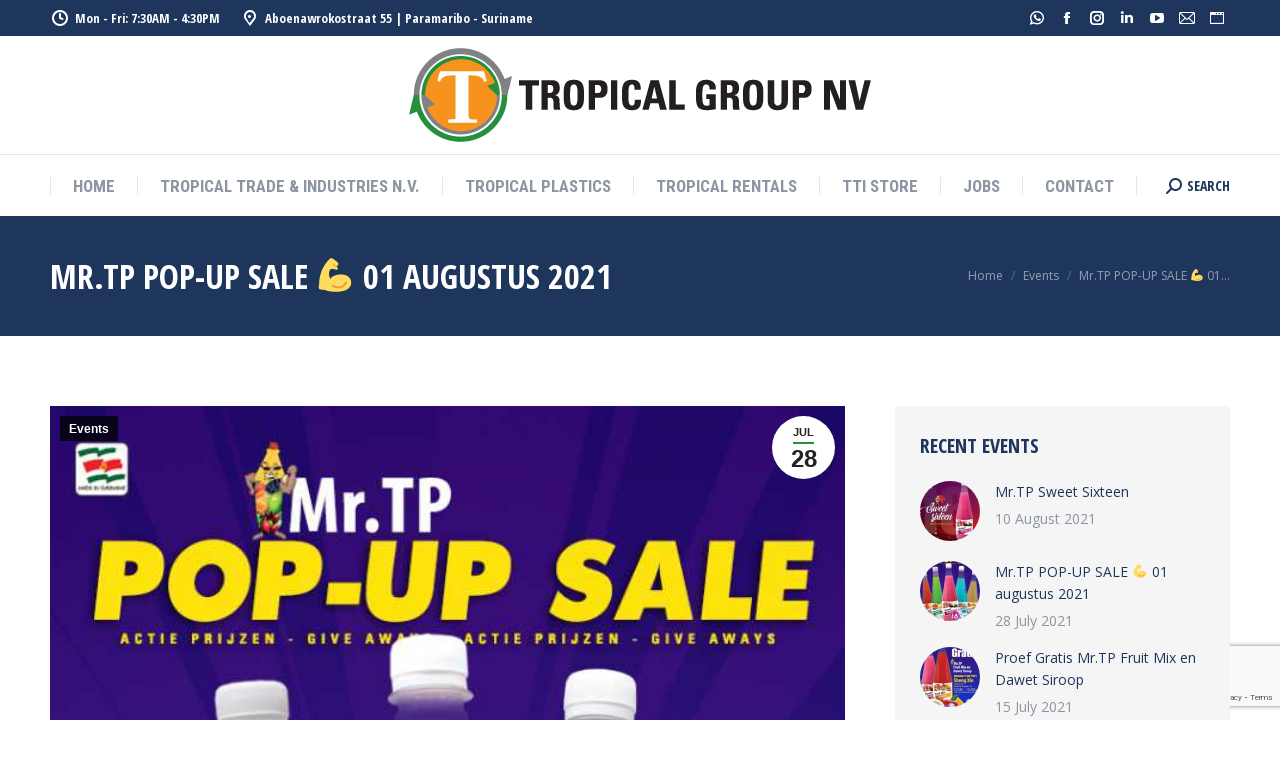

--- FILE ---
content_type: text/html; charset=UTF-8
request_url: https://www.tropicalgroupnv.com/events/mr-tp-pop-up-sale-%F0%9F%92%AA-01-augustus-2021/
body_size: 15870
content:
<!DOCTYPE html>
<!--[if !(IE 6) | !(IE 7) | !(IE 8)  ]><!-->
<html dir="ltr" lang="en-US" prefix="og: https://ogp.me/ns#" class="no-js">
<!--<![endif]-->
<head>
	<meta charset="UTF-8" />
		<meta name="viewport" content="width=device-width, initial-scale=1, maximum-scale=1, user-scalable=0">
		<meta name="theme-color" content="#268f3b"/>	<link rel="profile" href="https://gmpg.org/xfn/11" />
	        <script type="text/javascript">
            if (/Android|webOS|iPhone|iPad|iPod|BlackBerry|IEMobile|Opera Mini/i.test(navigator.userAgent)) {
                var originalAddEventListener = EventTarget.prototype.addEventListener,
                    oldWidth = window.innerWidth;

                EventTarget.prototype.addEventListener = function (eventName, eventHandler, useCapture) {
                    if (eventName === "resize") {
                        originalAddEventListener.call(this, eventName, function (event) {
                            if (oldWidth === window.innerWidth) {
                                return;
                            }
                            else if (oldWidth !== window.innerWidth) {
                                oldWidth = window.innerWidth;
                            }
                            if (eventHandler.handleEvent) {
                                eventHandler.handleEvent.call(this, event);
                            }
                            else {
                                eventHandler.call(this, event);
                            };
                        }, useCapture);
                    }
                    else {
                        originalAddEventListener.call(this, eventName, eventHandler, useCapture);
                    };
                };
            };
        </script>
		<title>Mr.TP POP-UP SALE 💪 01 augustus 2021 - Tropical Group N.V.</title>

		<!-- All in One SEO 4.4.8 - aioseo.com -->
		<meta name="description" content="Mr.TP POP-UP SALE 💪 Kom en maak gretig gebruik van de actie prijzen op zondag 01 augustus 2021 van 08:00 - 12:00 uur bij de Zondagse Markt De Nieuwe Grond aan de Indira Ghandiweg 507. Mr.TP Siroop, Lekker de Lekkerste!" />
		<meta name="robots" content="max-image-preview:large" />
		<link rel="canonical" href="https://www.tropicalgroupnv.com/events/mr-tp-pop-up-sale-%f0%9f%92%aa-01-augustus-2021/" />
		<meta name="generator" content="All in One SEO (AIOSEO) 4.4.8" />
		<meta property="og:locale" content="en_US" />
		<meta property="og:site_name" content="Tropical Group N.V. -" />
		<meta property="og:type" content="article" />
		<meta property="og:title" content="Mr.TP POP-UP SALE 💪 01 augustus 2021 - Tropical Group N.V." />
		<meta property="og:description" content="Mr.TP POP-UP SALE 💪 Kom en maak gretig gebruik van de actie prijzen op zondag 01 augustus 2021 van 08:00 - 12:00 uur bij de Zondagse Markt De Nieuwe Grond aan de Indira Ghandiweg 507. Mr.TP Siroop, Lekker de Lekkerste!" />
		<meta property="og:url" content="https://www.tropicalgroupnv.com/events/mr-tp-pop-up-sale-%f0%9f%92%aa-01-augustus-2021/" />
		<meta property="article:published_time" content="2021-07-28T14:42:35+00:00" />
		<meta property="article:modified_time" content="2021-07-28T14:42:35+00:00" />
		<meta name="twitter:card" content="summary_large_image" />
		<meta name="twitter:title" content="Mr.TP POP-UP SALE 💪 01 augustus 2021 - Tropical Group N.V." />
		<meta name="twitter:description" content="Mr.TP POP-UP SALE 💪 Kom en maak gretig gebruik van de actie prijzen op zondag 01 augustus 2021 van 08:00 - 12:00 uur bij de Zondagse Markt De Nieuwe Grond aan de Indira Ghandiweg 507. Mr.TP Siroop, Lekker de Lekkerste!" />
		<script type="application/ld+json" class="aioseo-schema">
			{"@context":"https:\/\/schema.org","@graph":[{"@type":"BlogPosting","@id":"https:\/\/www.tropicalgroupnv.com\/events\/mr-tp-pop-up-sale-%f0%9f%92%aa-01-augustus-2021\/#blogposting","name":"Mr.TP POP-UP SALE \ud83d\udcaa 01 augustus 2021 - Tropical Group N.V.","headline":"Mr.TP POP-UP SALE \ud83d\udcaa 01 augustus 2021","author":{"@id":"https:\/\/www.tropicalgroupnv.com\/author\/ruben-tjok\/#author"},"publisher":{"@id":"https:\/\/www.tropicalgroupnv.com\/#organization"},"image":{"@type":"ImageObject","url":"https:\/\/www.tropicalgroupnv.com\/wp-content\/uploads\/2021\/07\/15694-210722_TP_pop-up_sale.jpg","width":666,"height":1000},"datePublished":"2021-07-28T14:42:35-03:00","dateModified":"2021-07-28T14:42:35-03:00","inLanguage":"en-US","mainEntityOfPage":{"@id":"https:\/\/www.tropicalgroupnv.com\/events\/mr-tp-pop-up-sale-%f0%9f%92%aa-01-augustus-2021\/#webpage"},"isPartOf":{"@id":"https:\/\/www.tropicalgroupnv.com\/events\/mr-tp-pop-up-sale-%f0%9f%92%aa-01-augustus-2021\/#webpage"},"articleSection":"Events"},{"@type":"BreadcrumbList","@id":"https:\/\/www.tropicalgroupnv.com\/events\/mr-tp-pop-up-sale-%f0%9f%92%aa-01-augustus-2021\/#breadcrumblist","itemListElement":[{"@type":"ListItem","@id":"https:\/\/www.tropicalgroupnv.com\/#listItem","position":1,"name":"Home","item":"https:\/\/www.tropicalgroupnv.com\/","nextItem":"https:\/\/www.tropicalgroupnv.com\/category\/events\/#listItem"},{"@type":"ListItem","@id":"https:\/\/www.tropicalgroupnv.com\/category\/events\/#listItem","position":2,"name":"Events","item":"https:\/\/www.tropicalgroupnv.com\/category\/events\/","nextItem":"https:\/\/www.tropicalgroupnv.com\/events\/mr-tp-pop-up-sale-%f0%9f%92%aa-01-augustus-2021\/#listItem","previousItem":"https:\/\/www.tropicalgroupnv.com\/#listItem"},{"@type":"ListItem","@id":"https:\/\/www.tropicalgroupnv.com\/events\/mr-tp-pop-up-sale-%f0%9f%92%aa-01-augustus-2021\/#listItem","position":3,"name":"Mr.TP POP-UP SALE \ud83d\udcaa 01 augustus 2021","previousItem":"https:\/\/www.tropicalgroupnv.com\/category\/events\/#listItem"}]},{"@type":"Organization","@id":"https:\/\/www.tropicalgroupnv.com\/#organization","name":"Tropical Group N.V.","url":"https:\/\/www.tropicalgroupnv.com\/"},{"@type":"Person","@id":"https:\/\/www.tropicalgroupnv.com\/author\/ruben-tjok\/#author","url":"https:\/\/www.tropicalgroupnv.com\/author\/ruben-tjok\/","name":"Ruben Tjok","image":{"@type":"ImageObject","@id":"https:\/\/www.tropicalgroupnv.com\/events\/mr-tp-pop-up-sale-%f0%9f%92%aa-01-augustus-2021\/#authorImage","url":"https:\/\/secure.gravatar.com\/avatar\/cfbaef42c78e75e7eb9169027a0fe2b9?s=96&d=mm&r=g","width":96,"height":96,"caption":"Ruben Tjok"}},{"@type":"WebPage","@id":"https:\/\/www.tropicalgroupnv.com\/events\/mr-tp-pop-up-sale-%f0%9f%92%aa-01-augustus-2021\/#webpage","url":"https:\/\/www.tropicalgroupnv.com\/events\/mr-tp-pop-up-sale-%f0%9f%92%aa-01-augustus-2021\/","name":"Mr.TP POP-UP SALE \ud83d\udcaa 01 augustus 2021 - Tropical Group N.V.","description":"Mr.TP POP-UP SALE \ud83d\udcaa Kom en maak gretig gebruik van de actie prijzen op zondag 01 augustus 2021 van 08:00 - 12:00 uur bij de Zondagse Markt De Nieuwe Grond aan de Indira Ghandiweg 507. Mr.TP Siroop, Lekker de Lekkerste!","inLanguage":"en-US","isPartOf":{"@id":"https:\/\/www.tropicalgroupnv.com\/#website"},"breadcrumb":{"@id":"https:\/\/www.tropicalgroupnv.com\/events\/mr-tp-pop-up-sale-%f0%9f%92%aa-01-augustus-2021\/#breadcrumblist"},"author":{"@id":"https:\/\/www.tropicalgroupnv.com\/author\/ruben-tjok\/#author"},"creator":{"@id":"https:\/\/www.tropicalgroupnv.com\/author\/ruben-tjok\/#author"},"image":{"@type":"ImageObject","url":"https:\/\/www.tropicalgroupnv.com\/wp-content\/uploads\/2021\/07\/15694-210722_TP_pop-up_sale.jpg","@id":"https:\/\/www.tropicalgroupnv.com\/events\/mr-tp-pop-up-sale-%f0%9f%92%aa-01-augustus-2021\/#mainImage","width":666,"height":1000},"primaryImageOfPage":{"@id":"https:\/\/www.tropicalgroupnv.com\/events\/mr-tp-pop-up-sale-%f0%9f%92%aa-01-augustus-2021\/#mainImage"},"datePublished":"2021-07-28T14:42:35-03:00","dateModified":"2021-07-28T14:42:35-03:00"},{"@type":"WebSite","@id":"https:\/\/www.tropicalgroupnv.com\/#website","url":"https:\/\/www.tropicalgroupnv.com\/","name":"Tropical Group N.V.","inLanguage":"en-US","publisher":{"@id":"https:\/\/www.tropicalgroupnv.com\/#organization"}}]}
		</script>
		<!-- All in One SEO -->

<link rel='dns-prefetch' href='//fonts.googleapis.com' />
<link rel='dns-prefetch' href='//i0.wp.com' />
<link rel='dns-prefetch' href='//i1.wp.com' />
<link rel='dns-prefetch' href='//i2.wp.com' />
<link rel='dns-prefetch' href='//c0.wp.com' />
<link rel="alternate" type="application/rss+xml" title="Tropical Group N.V. &raquo; Feed" href="https://www.tropicalgroupnv.com/feed/" />
<link rel="alternate" type="application/rss+xml" title="Tropical Group N.V. &raquo; Comments Feed" href="https://www.tropicalgroupnv.com/comments/feed/" />
<link rel="alternate" type="application/rss+xml" title="Tropical Group N.V. &raquo; Mr.TP POP-UP SALE 💪 01 augustus 2021 Comments Feed" href="https://www.tropicalgroupnv.com/events/mr-tp-pop-up-sale-%f0%9f%92%aa-01-augustus-2021/feed/" />
<script type="text/javascript">
/* <![CDATA[ */
window._wpemojiSettings = {"baseUrl":"https:\/\/s.w.org\/images\/core\/emoji\/14.0.0\/72x72\/","ext":".png","svgUrl":"https:\/\/s.w.org\/images\/core\/emoji\/14.0.0\/svg\/","svgExt":".svg","source":{"concatemoji":"https:\/\/www.tropicalgroupnv.com\/wp-includes\/js\/wp-emoji-release.min.js?ver=6.4.2"}};
/*! This file is auto-generated */
!function(i,n){var o,s,e;function c(e){try{var t={supportTests:e,timestamp:(new Date).valueOf()};sessionStorage.setItem(o,JSON.stringify(t))}catch(e){}}function p(e,t,n){e.clearRect(0,0,e.canvas.width,e.canvas.height),e.fillText(t,0,0);var t=new Uint32Array(e.getImageData(0,0,e.canvas.width,e.canvas.height).data),r=(e.clearRect(0,0,e.canvas.width,e.canvas.height),e.fillText(n,0,0),new Uint32Array(e.getImageData(0,0,e.canvas.width,e.canvas.height).data));return t.every(function(e,t){return e===r[t]})}function u(e,t,n){switch(t){case"flag":return n(e,"\ud83c\udff3\ufe0f\u200d\u26a7\ufe0f","\ud83c\udff3\ufe0f\u200b\u26a7\ufe0f")?!1:!n(e,"\ud83c\uddfa\ud83c\uddf3","\ud83c\uddfa\u200b\ud83c\uddf3")&&!n(e,"\ud83c\udff4\udb40\udc67\udb40\udc62\udb40\udc65\udb40\udc6e\udb40\udc67\udb40\udc7f","\ud83c\udff4\u200b\udb40\udc67\u200b\udb40\udc62\u200b\udb40\udc65\u200b\udb40\udc6e\u200b\udb40\udc67\u200b\udb40\udc7f");case"emoji":return!n(e,"\ud83e\udef1\ud83c\udffb\u200d\ud83e\udef2\ud83c\udfff","\ud83e\udef1\ud83c\udffb\u200b\ud83e\udef2\ud83c\udfff")}return!1}function f(e,t,n){var r="undefined"!=typeof WorkerGlobalScope&&self instanceof WorkerGlobalScope?new OffscreenCanvas(300,150):i.createElement("canvas"),a=r.getContext("2d",{willReadFrequently:!0}),o=(a.textBaseline="top",a.font="600 32px Arial",{});return e.forEach(function(e){o[e]=t(a,e,n)}),o}function t(e){var t=i.createElement("script");t.src=e,t.defer=!0,i.head.appendChild(t)}"undefined"!=typeof Promise&&(o="wpEmojiSettingsSupports",s=["flag","emoji"],n.supports={everything:!0,everythingExceptFlag:!0},e=new Promise(function(e){i.addEventListener("DOMContentLoaded",e,{once:!0})}),new Promise(function(t){var n=function(){try{var e=JSON.parse(sessionStorage.getItem(o));if("object"==typeof e&&"number"==typeof e.timestamp&&(new Date).valueOf()<e.timestamp+604800&&"object"==typeof e.supportTests)return e.supportTests}catch(e){}return null}();if(!n){if("undefined"!=typeof Worker&&"undefined"!=typeof OffscreenCanvas&&"undefined"!=typeof URL&&URL.createObjectURL&&"undefined"!=typeof Blob)try{var e="postMessage("+f.toString()+"("+[JSON.stringify(s),u.toString(),p.toString()].join(",")+"));",r=new Blob([e],{type:"text/javascript"}),a=new Worker(URL.createObjectURL(r),{name:"wpTestEmojiSupports"});return void(a.onmessage=function(e){c(n=e.data),a.terminate(),t(n)})}catch(e){}c(n=f(s,u,p))}t(n)}).then(function(e){for(var t in e)n.supports[t]=e[t],n.supports.everything=n.supports.everything&&n.supports[t],"flag"!==t&&(n.supports.everythingExceptFlag=n.supports.everythingExceptFlag&&n.supports[t]);n.supports.everythingExceptFlag=n.supports.everythingExceptFlag&&!n.supports.flag,n.DOMReady=!1,n.readyCallback=function(){n.DOMReady=!0}}).then(function(){return e}).then(function(){var e;n.supports.everything||(n.readyCallback(),(e=n.source||{}).concatemoji?t(e.concatemoji):e.wpemoji&&e.twemoji&&(t(e.twemoji),t(e.wpemoji)))}))}((window,document),window._wpemojiSettings);
/* ]]> */
</script>
<style id='wp-emoji-styles-inline-css' type='text/css'>

	img.wp-smiley, img.emoji {
		display: inline !important;
		border: none !important;
		box-shadow: none !important;
		height: 1em !important;
		width: 1em !important;
		margin: 0 0.07em !important;
		vertical-align: -0.1em !important;
		background: none !important;
		padding: 0 !important;
	}
</style>
<link rel='stylesheet' id='mediaelement-css' href='https://c0.wp.com/c/6.4.2/wp-includes/js/mediaelement/mediaelementplayer-legacy.min.css' type='text/css' media='all' />
<link rel='stylesheet' id='wp-mediaelement-css' href='https://c0.wp.com/c/6.4.2/wp-includes/js/mediaelement/wp-mediaelement.min.css' type='text/css' media='all' />
<style id='classic-theme-styles-inline-css' type='text/css'>
/*! This file is auto-generated */
.wp-block-button__link{color:#fff;background-color:#32373c;border-radius:9999px;box-shadow:none;text-decoration:none;padding:calc(.667em + 2px) calc(1.333em + 2px);font-size:1.125em}.wp-block-file__button{background:#32373c;color:#fff;text-decoration:none}
</style>
<style id='global-styles-inline-css' type='text/css'>
body{--wp--preset--color--black: #000000;--wp--preset--color--cyan-bluish-gray: #abb8c3;--wp--preset--color--white: #FFF;--wp--preset--color--pale-pink: #f78da7;--wp--preset--color--vivid-red: #cf2e2e;--wp--preset--color--luminous-vivid-orange: #ff6900;--wp--preset--color--luminous-vivid-amber: #fcb900;--wp--preset--color--light-green-cyan: #7bdcb5;--wp--preset--color--vivid-green-cyan: #00d084;--wp--preset--color--pale-cyan-blue: #8ed1fc;--wp--preset--color--vivid-cyan-blue: #0693e3;--wp--preset--color--vivid-purple: #9b51e0;--wp--preset--color--accent: #268f3b;--wp--preset--color--dark-gray: #111;--wp--preset--color--light-gray: #767676;--wp--preset--gradient--vivid-cyan-blue-to-vivid-purple: linear-gradient(135deg,rgba(6,147,227,1) 0%,rgb(155,81,224) 100%);--wp--preset--gradient--light-green-cyan-to-vivid-green-cyan: linear-gradient(135deg,rgb(122,220,180) 0%,rgb(0,208,130) 100%);--wp--preset--gradient--luminous-vivid-amber-to-luminous-vivid-orange: linear-gradient(135deg,rgba(252,185,0,1) 0%,rgba(255,105,0,1) 100%);--wp--preset--gradient--luminous-vivid-orange-to-vivid-red: linear-gradient(135deg,rgba(255,105,0,1) 0%,rgb(207,46,46) 100%);--wp--preset--gradient--very-light-gray-to-cyan-bluish-gray: linear-gradient(135deg,rgb(238,238,238) 0%,rgb(169,184,195) 100%);--wp--preset--gradient--cool-to-warm-spectrum: linear-gradient(135deg,rgb(74,234,220) 0%,rgb(151,120,209) 20%,rgb(207,42,186) 40%,rgb(238,44,130) 60%,rgb(251,105,98) 80%,rgb(254,248,76) 100%);--wp--preset--gradient--blush-light-purple: linear-gradient(135deg,rgb(255,206,236) 0%,rgb(152,150,240) 100%);--wp--preset--gradient--blush-bordeaux: linear-gradient(135deg,rgb(254,205,165) 0%,rgb(254,45,45) 50%,rgb(107,0,62) 100%);--wp--preset--gradient--luminous-dusk: linear-gradient(135deg,rgb(255,203,112) 0%,rgb(199,81,192) 50%,rgb(65,88,208) 100%);--wp--preset--gradient--pale-ocean: linear-gradient(135deg,rgb(255,245,203) 0%,rgb(182,227,212) 50%,rgb(51,167,181) 100%);--wp--preset--gradient--electric-grass: linear-gradient(135deg,rgb(202,248,128) 0%,rgb(113,206,126) 100%);--wp--preset--gradient--midnight: linear-gradient(135deg,rgb(2,3,129) 0%,rgb(40,116,252) 100%);--wp--preset--font-size--small: 13px;--wp--preset--font-size--medium: 20px;--wp--preset--font-size--large: 36px;--wp--preset--font-size--x-large: 42px;--wp--preset--spacing--20: 0.44rem;--wp--preset--spacing--30: 0.67rem;--wp--preset--spacing--40: 1rem;--wp--preset--spacing--50: 1.5rem;--wp--preset--spacing--60: 2.25rem;--wp--preset--spacing--70: 3.38rem;--wp--preset--spacing--80: 5.06rem;--wp--preset--shadow--natural: 6px 6px 9px rgba(0, 0, 0, 0.2);--wp--preset--shadow--deep: 12px 12px 50px rgba(0, 0, 0, 0.4);--wp--preset--shadow--sharp: 6px 6px 0px rgba(0, 0, 0, 0.2);--wp--preset--shadow--outlined: 6px 6px 0px -3px rgba(255, 255, 255, 1), 6px 6px rgba(0, 0, 0, 1);--wp--preset--shadow--crisp: 6px 6px 0px rgba(0, 0, 0, 1);}:where(.is-layout-flex){gap: 0.5em;}:where(.is-layout-grid){gap: 0.5em;}body .is-layout-flow > .alignleft{float: left;margin-inline-start: 0;margin-inline-end: 2em;}body .is-layout-flow > .alignright{float: right;margin-inline-start: 2em;margin-inline-end: 0;}body .is-layout-flow > .aligncenter{margin-left: auto !important;margin-right: auto !important;}body .is-layout-constrained > .alignleft{float: left;margin-inline-start: 0;margin-inline-end: 2em;}body .is-layout-constrained > .alignright{float: right;margin-inline-start: 2em;margin-inline-end: 0;}body .is-layout-constrained > .aligncenter{margin-left: auto !important;margin-right: auto !important;}body .is-layout-constrained > :where(:not(.alignleft):not(.alignright):not(.alignfull)){max-width: var(--wp--style--global--content-size);margin-left: auto !important;margin-right: auto !important;}body .is-layout-constrained > .alignwide{max-width: var(--wp--style--global--wide-size);}body .is-layout-flex{display: flex;}body .is-layout-flex{flex-wrap: wrap;align-items: center;}body .is-layout-flex > *{margin: 0;}body .is-layout-grid{display: grid;}body .is-layout-grid > *{margin: 0;}:where(.wp-block-columns.is-layout-flex){gap: 2em;}:where(.wp-block-columns.is-layout-grid){gap: 2em;}:where(.wp-block-post-template.is-layout-flex){gap: 1.25em;}:where(.wp-block-post-template.is-layout-grid){gap: 1.25em;}.has-black-color{color: var(--wp--preset--color--black) !important;}.has-cyan-bluish-gray-color{color: var(--wp--preset--color--cyan-bluish-gray) !important;}.has-white-color{color: var(--wp--preset--color--white) !important;}.has-pale-pink-color{color: var(--wp--preset--color--pale-pink) !important;}.has-vivid-red-color{color: var(--wp--preset--color--vivid-red) !important;}.has-luminous-vivid-orange-color{color: var(--wp--preset--color--luminous-vivid-orange) !important;}.has-luminous-vivid-amber-color{color: var(--wp--preset--color--luminous-vivid-amber) !important;}.has-light-green-cyan-color{color: var(--wp--preset--color--light-green-cyan) !important;}.has-vivid-green-cyan-color{color: var(--wp--preset--color--vivid-green-cyan) !important;}.has-pale-cyan-blue-color{color: var(--wp--preset--color--pale-cyan-blue) !important;}.has-vivid-cyan-blue-color{color: var(--wp--preset--color--vivid-cyan-blue) !important;}.has-vivid-purple-color{color: var(--wp--preset--color--vivid-purple) !important;}.has-black-background-color{background-color: var(--wp--preset--color--black) !important;}.has-cyan-bluish-gray-background-color{background-color: var(--wp--preset--color--cyan-bluish-gray) !important;}.has-white-background-color{background-color: var(--wp--preset--color--white) !important;}.has-pale-pink-background-color{background-color: var(--wp--preset--color--pale-pink) !important;}.has-vivid-red-background-color{background-color: var(--wp--preset--color--vivid-red) !important;}.has-luminous-vivid-orange-background-color{background-color: var(--wp--preset--color--luminous-vivid-orange) !important;}.has-luminous-vivid-amber-background-color{background-color: var(--wp--preset--color--luminous-vivid-amber) !important;}.has-light-green-cyan-background-color{background-color: var(--wp--preset--color--light-green-cyan) !important;}.has-vivid-green-cyan-background-color{background-color: var(--wp--preset--color--vivid-green-cyan) !important;}.has-pale-cyan-blue-background-color{background-color: var(--wp--preset--color--pale-cyan-blue) !important;}.has-vivid-cyan-blue-background-color{background-color: var(--wp--preset--color--vivid-cyan-blue) !important;}.has-vivid-purple-background-color{background-color: var(--wp--preset--color--vivid-purple) !important;}.has-black-border-color{border-color: var(--wp--preset--color--black) !important;}.has-cyan-bluish-gray-border-color{border-color: var(--wp--preset--color--cyan-bluish-gray) !important;}.has-white-border-color{border-color: var(--wp--preset--color--white) !important;}.has-pale-pink-border-color{border-color: var(--wp--preset--color--pale-pink) !important;}.has-vivid-red-border-color{border-color: var(--wp--preset--color--vivid-red) !important;}.has-luminous-vivid-orange-border-color{border-color: var(--wp--preset--color--luminous-vivid-orange) !important;}.has-luminous-vivid-amber-border-color{border-color: var(--wp--preset--color--luminous-vivid-amber) !important;}.has-light-green-cyan-border-color{border-color: var(--wp--preset--color--light-green-cyan) !important;}.has-vivid-green-cyan-border-color{border-color: var(--wp--preset--color--vivid-green-cyan) !important;}.has-pale-cyan-blue-border-color{border-color: var(--wp--preset--color--pale-cyan-blue) !important;}.has-vivid-cyan-blue-border-color{border-color: var(--wp--preset--color--vivid-cyan-blue) !important;}.has-vivid-purple-border-color{border-color: var(--wp--preset--color--vivid-purple) !important;}.has-vivid-cyan-blue-to-vivid-purple-gradient-background{background: var(--wp--preset--gradient--vivid-cyan-blue-to-vivid-purple) !important;}.has-light-green-cyan-to-vivid-green-cyan-gradient-background{background: var(--wp--preset--gradient--light-green-cyan-to-vivid-green-cyan) !important;}.has-luminous-vivid-amber-to-luminous-vivid-orange-gradient-background{background: var(--wp--preset--gradient--luminous-vivid-amber-to-luminous-vivid-orange) !important;}.has-luminous-vivid-orange-to-vivid-red-gradient-background{background: var(--wp--preset--gradient--luminous-vivid-orange-to-vivid-red) !important;}.has-very-light-gray-to-cyan-bluish-gray-gradient-background{background: var(--wp--preset--gradient--very-light-gray-to-cyan-bluish-gray) !important;}.has-cool-to-warm-spectrum-gradient-background{background: var(--wp--preset--gradient--cool-to-warm-spectrum) !important;}.has-blush-light-purple-gradient-background{background: var(--wp--preset--gradient--blush-light-purple) !important;}.has-blush-bordeaux-gradient-background{background: var(--wp--preset--gradient--blush-bordeaux) !important;}.has-luminous-dusk-gradient-background{background: var(--wp--preset--gradient--luminous-dusk) !important;}.has-pale-ocean-gradient-background{background: var(--wp--preset--gradient--pale-ocean) !important;}.has-electric-grass-gradient-background{background: var(--wp--preset--gradient--electric-grass) !important;}.has-midnight-gradient-background{background: var(--wp--preset--gradient--midnight) !important;}.has-small-font-size{font-size: var(--wp--preset--font-size--small) !important;}.has-medium-font-size{font-size: var(--wp--preset--font-size--medium) !important;}.has-large-font-size{font-size: var(--wp--preset--font-size--large) !important;}.has-x-large-font-size{font-size: var(--wp--preset--font-size--x-large) !important;}
.wp-block-navigation a:where(:not(.wp-element-button)){color: inherit;}
:where(.wp-block-post-template.is-layout-flex){gap: 1.25em;}:where(.wp-block-post-template.is-layout-grid){gap: 1.25em;}
:where(.wp-block-columns.is-layout-flex){gap: 2em;}:where(.wp-block-columns.is-layout-grid){gap: 2em;}
.wp-block-pullquote{font-size: 1.5em;line-height: 1.6;}
</style>
<link rel='stylesheet' id='the7-icomoon-icomoonfree-16x16-css' href='https://www.tropicalgroupnv.com/wp-content/uploads/smile_fonts/icomoon-icomoonfree-16x16/icomoon-icomoonfree-16x16.css?ver=6.4.2' type='text/css' media='all' />
<link rel='stylesheet' id='the7-icomoon-numbers-32x32-css' href='https://www.tropicalgroupnv.com/wp-content/uploads/smile_fonts/icomoon-numbers-32x32/icomoon-numbers-32x32.css?ver=6.4.2' type='text/css' media='all' />
<link rel='stylesheet' id='dt-web-fonts-css' href='https://fonts.googleapis.com/css?family=Open+Sans+Condensed:300,400,600,700%7CRoboto+Condensed:400,600,700%7CRoboto:400,400italic,600,700%7COpen+Sans:400,600,700' type='text/css' media='all' />
<link rel='stylesheet' id='dt-main-css' href='https://www.tropicalgroupnv.com/wp-content/themes/dt-the7/css/main.min.css?ver=9.17.2' type='text/css' media='all' />
<link rel='stylesheet' id='the7-font-css' href='https://www.tropicalgroupnv.com/wp-content/themes/dt-the7/fonts/icomoon-the7-font/icomoon-the7-font.min.css?ver=9.17.2' type='text/css' media='all' />
<link rel='stylesheet' id='the7-awesome-fonts-css' href='https://www.tropicalgroupnv.com/wp-content/themes/dt-the7/fonts/FontAwesome/css/all.min.css?ver=9.17.2' type='text/css' media='all' />
<link rel='stylesheet' id='the7-custom-scrollbar-css' href='https://www.tropicalgroupnv.com/wp-content/themes/dt-the7/lib/custom-scrollbar/custom-scrollbar.min.css?ver=9.17.2' type='text/css' media='all' />
<link rel='stylesheet' id='the7-wpbakery-css' href='https://www.tropicalgroupnv.com/wp-content/themes/dt-the7/css/wpbakery.min.css?ver=9.17.2' type='text/css' media='all' />
<link rel='stylesheet' id='the7-core-css' href='https://www.tropicalgroupnv.com/wp-content/plugins/dt-the7-core/assets/css/post-type.min.css?ver=2.5.7.1' type='text/css' media='all' />
<link rel='stylesheet' id='the7-css-vars-css' href='https://www.tropicalgroupnv.com/wp-content/uploads/the7-css/css-vars.css?ver=19f4b03a59b5' type='text/css' media='all' />
<link rel='stylesheet' id='dt-custom-css' href='https://www.tropicalgroupnv.com/wp-content/uploads/the7-css/custom.css?ver=19f4b03a59b5' type='text/css' media='all' />
<link rel='stylesheet' id='dt-media-css' href='https://www.tropicalgroupnv.com/wp-content/uploads/the7-css/media.css?ver=19f4b03a59b5' type='text/css' media='all' />
<link rel='stylesheet' id='the7-mega-menu-css' href='https://www.tropicalgroupnv.com/wp-content/uploads/the7-css/mega-menu.css?ver=19f4b03a59b5' type='text/css' media='all' />
<link rel='stylesheet' id='the7-elements-albums-portfolio-css' href='https://www.tropicalgroupnv.com/wp-content/uploads/the7-css/the7-elements-albums-portfolio.css?ver=19f4b03a59b5' type='text/css' media='all' />
<link rel='stylesheet' id='the7-elements-css' href='https://www.tropicalgroupnv.com/wp-content/uploads/the7-css/post-type-dynamic.css?ver=19f4b03a59b5' type='text/css' media='all' />
<link rel='stylesheet' id='style-css' href='https://www.tropicalgroupnv.com/wp-content/themes/dt-the7-child/style.css?ver=9.17.2' type='text/css' media='all' />
<link rel='stylesheet' id='jetpack_css-css' href='https://c0.wp.com/p/jetpack/9.9.1/css/jetpack.css' type='text/css' media='all' />
<script type="text/javascript" src="https://c0.wp.com/c/6.4.2/wp-includes/js/jquery/jquery.min.js" id="jquery-core-js"></script>
<script type="text/javascript" src="https://c0.wp.com/c/6.4.2/wp-includes/js/jquery/jquery-migrate.min.js" id="jquery-migrate-js"></script>
<script type="text/javascript" id="dt-above-fold-js-extra">
/* <![CDATA[ */
var dtLocal = {"themeUrl":"https:\/\/www.tropicalgroupnv.com\/wp-content\/themes\/dt-the7","passText":"To view this protected post, enter the password below:","moreButtonText":{"loading":"Loading...","loadMore":"Load more"},"postID":"2171","ajaxurl":"https:\/\/www.tropicalgroupnv.com\/wp-admin\/admin-ajax.php","REST":{"baseUrl":"https:\/\/www.tropicalgroupnv.com\/wp-json\/the7\/v1","endpoints":{"sendMail":"\/send-mail"}},"contactMessages":{"required":"One or more fields have an error. Please check and try again.","terms":"Please accept the privacy policy.","fillTheCaptchaError":"Please, fill the captcha."},"captchaSiteKey":"6LfcWfoaAAAAABECx8fS6TsWP2XQWI0U8aZ5pZHb","ajaxNonce":"a07be42620","pageData":"","themeSettings":{"smoothScroll":"off","lazyLoading":false,"accentColor":{"mode":"solid","color":"#268f3b"},"desktopHeader":{"height":180},"ToggleCaptionEnabled":"disabled","ToggleCaption":"Navigation","floatingHeader":{"showAfter":240,"showMenu":true,"height":60,"logo":{"showLogo":false,"html":"","url":"https:\/\/www.tropicalgroupnv.com\/"}},"topLine":{"floatingTopLine":{"logo":{"showLogo":false,"html":""}}},"mobileHeader":{"firstSwitchPoint":992,"secondSwitchPoint":650,"firstSwitchPointHeight":80,"secondSwitchPointHeight":60,"mobileToggleCaptionEnabled":"disabled","mobileToggleCaption":"Menu"},"stickyMobileHeaderFirstSwitch":{"logo":{"html":"<img class=\" preload-me\" src=\"https:\/\/www.tropicalgroupnv.com\/wp-content\/uploads\/2021\/05\/20210528_Logo_TGN_470_100_v1.png\" srcset=\"https:\/\/www.tropicalgroupnv.com\/wp-content\/uploads\/2021\/05\/20210528_Logo_TGN_470_100_v1.png 470w, https:\/\/www.tropicalgroupnv.com\/wp-content\/uploads\/2021\/05\/20210528_Logo_TGN_470_100_v1.png 470w\" width=\"470\" height=\"100\"   sizes=\"470px\" alt=\"Tropical Group N.V.\" \/>"}},"stickyMobileHeaderSecondSwitch":{"logo":{"html":"<img class=\" preload-me\" src=\"https:\/\/www.tropicalgroupnv.com\/wp-content\/uploads\/2021\/05\/20210528_Logo_TGN_470_100_v1.png\" srcset=\"https:\/\/www.tropicalgroupnv.com\/wp-content\/uploads\/2021\/05\/20210528_Logo_TGN_470_100_v1.png 470w, https:\/\/www.tropicalgroupnv.com\/wp-content\/uploads\/2021\/05\/20210528_Logo_TGN_470_100_v1.png 470w\" width=\"470\" height=\"100\"   sizes=\"470px\" alt=\"Tropical Group N.V.\" \/>"}},"content":{"textColor":"#8c95a2","headerColor":"#1f365c"},"sidebar":{"switchPoint":990},"boxedWidth":"1340px","stripes":{"stripe1":{"textColor":"#dbdbdb","headerColor":"#ff9f1a"},"stripe2":{"textColor":"#333333","headerColor":"#203961"},"stripe3":{"textColor":"#000000","headerColor":"#203961"}}},"VCMobileScreenWidth":"778"};
var dtShare = {"shareButtonText":{"facebook":"Share on Facebook","twitter":"Tweet","pinterest":"Pin it","linkedin":"Share on Linkedin","whatsapp":"Share on Whatsapp"},"overlayOpacity":"85"};
/* ]]> */
</script>
<script type="text/javascript" src="https://www.tropicalgroupnv.com/wp-content/themes/dt-the7/js/above-the-fold.min.js?ver=9.17.2" id="dt-above-fold-js"></script>
<link rel="https://api.w.org/" href="https://www.tropicalgroupnv.com/wp-json/" /><link rel="alternate" type="application/json" href="https://www.tropicalgroupnv.com/wp-json/wp/v2/posts/2171" /><link rel="EditURI" type="application/rsd+xml" title="RSD" href="https://www.tropicalgroupnv.com/xmlrpc.php?rsd" />
<meta name="generator" content="WordPress 6.4.2" />
<link rel='shortlink' href='https://www.tropicalgroupnv.com/?p=2171' />
<link rel="alternate" type="application/json+oembed" href="https://www.tropicalgroupnv.com/wp-json/oembed/1.0/embed?url=https%3A%2F%2Fwww.tropicalgroupnv.com%2Fevents%2Fmr-tp-pop-up-sale-%25f0%259f%2592%25aa-01-augustus-2021%2F" />
<link rel="alternate" type="text/xml+oembed" href="https://www.tropicalgroupnv.com/wp-json/oembed/1.0/embed?url=https%3A%2F%2Fwww.tropicalgroupnv.com%2Fevents%2Fmr-tp-pop-up-sale-%25f0%259f%2592%25aa-01-augustus-2021%2F&#038;format=xml" />
<style type='text/css'>img#wpstats{display:none}</style>
		<link rel="pingback" href="https://www.tropicalgroupnv.com/xmlrpc.php">
<meta property="og:site_name" content="Tropical Group N.V." />
<meta property="og:title" content="Mr.TP POP-UP SALE 💪 01 augustus 2021" />
<meta property="og:description" content="Mr.TP POP-UP SALE 💪 Kom en maak gretig gebruik van de actie prijzen op zondag 01 augustus 2021 van 08:00 &#8211; 12:00 uur bij de Zondagse Markt De Nieuwe Grond aan de Indira Ghandiweg 507. Mr.TP Siroop, Lekker de Lekkerste!" />
<meta property="og:image" content="https://www.tropicalgroupnv.com/wp-content/uploads/2021/07/15694-210722_TP_pop-up_sale.jpg" />
<meta property="og:url" content="https://www.tropicalgroupnv.com/events/mr-tp-pop-up-sale-%f0%9f%92%aa-01-augustus-2021/" />
<meta property="og:type" content="article" />
<meta name="generator" content="Powered by WPBakery Page Builder - drag and drop page builder for WordPress."/>
<meta name="generator" content="Powered by Slider Revolution 6.5.8 - responsive, Mobile-Friendly Slider Plugin for WordPress with comfortable drag and drop interface." />
<link rel="icon" href="https://www.tropicalgroupnv.com/wp-content/uploads/2021/05/vv-copy16_Trans.ico" type="image/x-icon" sizes="16x16"/><link rel="icon" href="https://www.tropicalgroupnv.com/wp-content/uploads/2021/05/vv-copy32_Trans.ico" type="image/x-icon" sizes="32x32"/><link rel="apple-touch-icon" href="https://www.tropicalgroupnv.com/wp-content/uploads/2021/06/20210528_Logo_TGN_v1_h88.png"><link rel="apple-touch-icon" sizes="76x76" href="https://www.tropicalgroupnv.com/wp-content/uploads/2021/06/20210528_Logo_TGN_v1_h88.png"><link rel="apple-touch-icon" sizes="120x120" href="https://www.tropicalgroupnv.com/wp-content/uploads/2021/06/20210528_Logo_TGN_v1_h88.png"><link rel="apple-touch-icon" sizes="152x152" href="https://www.tropicalgroupnv.com/wp-content/uploads/2021/06/20210528_Logo_TGN_v1_h88.png"><script type="text/javascript">function setREVStartSize(e){
			//window.requestAnimationFrame(function() {				 
				window.RSIW = window.RSIW===undefined ? window.innerWidth : window.RSIW;	
				window.RSIH = window.RSIH===undefined ? window.innerHeight : window.RSIH;	
				try {								
					var pw = document.getElementById(e.c).parentNode.offsetWidth,
						newh;
					pw = pw===0 || isNaN(pw) ? window.RSIW : pw;
					e.tabw = e.tabw===undefined ? 0 : parseInt(e.tabw);
					e.thumbw = e.thumbw===undefined ? 0 : parseInt(e.thumbw);
					e.tabh = e.tabh===undefined ? 0 : parseInt(e.tabh);
					e.thumbh = e.thumbh===undefined ? 0 : parseInt(e.thumbh);
					e.tabhide = e.tabhide===undefined ? 0 : parseInt(e.tabhide);
					e.thumbhide = e.thumbhide===undefined ? 0 : parseInt(e.thumbhide);
					e.mh = e.mh===undefined || e.mh=="" || e.mh==="auto" ? 0 : parseInt(e.mh,0);		
					if(e.layout==="fullscreen" || e.l==="fullscreen") 						
						newh = Math.max(e.mh,window.RSIH);					
					else{					
						e.gw = Array.isArray(e.gw) ? e.gw : [e.gw];
						for (var i in e.rl) if (e.gw[i]===undefined || e.gw[i]===0) e.gw[i] = e.gw[i-1];					
						e.gh = e.el===undefined || e.el==="" || (Array.isArray(e.el) && e.el.length==0)? e.gh : e.el;
						e.gh = Array.isArray(e.gh) ? e.gh : [e.gh];
						for (var i in e.rl) if (e.gh[i]===undefined || e.gh[i]===0) e.gh[i] = e.gh[i-1];
											
						var nl = new Array(e.rl.length),
							ix = 0,						
							sl;					
						e.tabw = e.tabhide>=pw ? 0 : e.tabw;
						e.thumbw = e.thumbhide>=pw ? 0 : e.thumbw;
						e.tabh = e.tabhide>=pw ? 0 : e.tabh;
						e.thumbh = e.thumbhide>=pw ? 0 : e.thumbh;					
						for (var i in e.rl) nl[i] = e.rl[i]<window.RSIW ? 0 : e.rl[i];
						sl = nl[0];									
						for (var i in nl) if (sl>nl[i] && nl[i]>0) { sl = nl[i]; ix=i;}															
						var m = pw>(e.gw[ix]+e.tabw+e.thumbw) ? 1 : (pw-(e.tabw+e.thumbw)) / (e.gw[ix]);					
						newh =  (e.gh[ix] * m) + (e.tabh + e.thumbh);
					}
					var el = document.getElementById(e.c);
					if (el!==null && el) el.style.height = newh+"px";					
					el = document.getElementById(e.c+"_wrapper");
					if (el!==null && el) {
						el.style.height = newh+"px";
						el.style.display = "block";
					}
				} catch(e){
					console.log("Failure at Presize of Slider:" + e)
				}					   
			//});
		  };</script>
<noscript><style> .wpb_animate_when_almost_visible { opacity: 1; }</style></noscript><style id="wpforms-css-vars-root">
				:root {
					--wpforms-field-border-radius: 3px;
--wpforms-field-background-color: #ffffff;
--wpforms-field-border-color: rgba( 0, 0, 0, 0.25 );
--wpforms-field-text-color: rgba( 0, 0, 0, 0.7 );
--wpforms-label-color: rgba( 0, 0, 0, 0.85 );
--wpforms-label-sublabel-color: rgba( 0, 0, 0, 0.55 );
--wpforms-label-error-color: #d63637;
--wpforms-button-border-radius: 3px;
--wpforms-button-background-color: #066aab;
--wpforms-button-text-color: #ffffff;
--wpforms-field-size-input-height: 43px;
--wpforms-field-size-input-spacing: 15px;
--wpforms-field-size-font-size: 16px;
--wpforms-field-size-line-height: 19px;
--wpforms-field-size-padding-h: 14px;
--wpforms-field-size-checkbox-size: 16px;
--wpforms-field-size-sublabel-spacing: 5px;
--wpforms-field-size-icon-size: 1;
--wpforms-label-size-font-size: 16px;
--wpforms-label-size-line-height: 19px;
--wpforms-label-size-sublabel-font-size: 14px;
--wpforms-label-size-sublabel-line-height: 17px;
--wpforms-button-size-font-size: 17px;
--wpforms-button-size-height: 41px;
--wpforms-button-size-padding-h: 15px;
--wpforms-button-size-margin-top: 10px;

				}
			</style></head>
<body id="the7-body" class="post-template-default single single-post postid-2171 single-format-standard wp-embed-responsive the7-core-ver-2.5.7.1 dt-responsive-on right-mobile-menu-close-icon ouside-menu-close-icon mobile-hamburger-close-bg-enable mobile-hamburger-close-bg-hover-enable  fade-medium-mobile-menu-close-icon fade-medium-menu-close-icon srcset-enabled btn-flat custom-btn-color custom-btn-hover-color phantom-fade phantom-shadow-decoration phantom-logo-off sticky-mobile-header top-header first-switch-logo-left first-switch-menu-right second-switch-logo-left second-switch-menu-right right-mobile-menu layzr-loading-on popup-message-style dt-fa-compatibility the7-ver-9.17.2 wpb-js-composer js-comp-ver-6.7.0 vc_responsive">
<!-- The7 9.17.2 -->

<div id="page" >
	<a class="skip-link screen-reader-text" href="#content">Skip to content</a>

<div class="masthead classic-header justify full-width-line logo-center widgets dividers surround shadow-mobile-header-decoration small-mobile-menu-icon mobile-menu-icon-bg-on mobile-menu-icon-hover-bg-on dt-parent-menu-clickable show-sub-menu-on-hover show-mobile-logo"  role="banner">

	<div class="top-bar top-bar-line-hide">
	<div class="top-bar-bg" ></div>
	<div class="left-widgets mini-widgets"><span class="mini-contacts clock show-on-desktop in-top-bar-left in-menu-second-switch"><i class="fa-fw icomoon-the7-font-the7-clock-01"></i>Mon - Fri: 7:30AM - 4:30PM</span><span class="mini-contacts address show-on-desktop in-top-bar-left in-menu-second-switch"><i class="fa-fw icomoon-the7-font-the7-map-04"></i>Aboenawrokostraat 55 | Paramaribo - Suriname</span></div><div class="right-widgets mini-widgets"><div class="soc-ico show-on-desktop in-top-bar-right in-top-bar custom-bg disabled-border border-off hover-accent-bg hover-disabled-border  hover-border-off"><a title="Whatsapp page opens in new window" href="https://wa.me/5978691600" target="_blank" class="whatsapp"><span class="soc-font-icon"></span><span class="screen-reader-text">Whatsapp page opens in new window</span></a><a title="Facebook page opens in new window" href="https://www.facebook.com/TropicalTradeIndustries" target="_blank" class="facebook"><span class="soc-font-icon"></span><span class="screen-reader-text">Facebook page opens in new window</span></a><a title="Instagram page opens in new window" href="https://www.instagram.com/tropical_trade_industries_/" target="_blank" class="instagram"><span class="soc-font-icon"></span><span class="screen-reader-text">Instagram page opens in new window</span></a><a title="Linkedin page opens in new window" href="https://www.linkedin.com/company/tropical-trade-industries-n-v/" target="_blank" class="linkedin"><span class="soc-font-icon"></span><span class="screen-reader-text">Linkedin page opens in new window</span></a><a title="YouTube page opens in new window" href="https://www.youtube.com/channel/UC_l6yBl7e6fHng86u9OJHpg" target="_blank" class="you-tube"><span class="soc-font-icon"></span><span class="screen-reader-text">YouTube page opens in new window</span></a><a title="Mail page opens in new window" href="/cdn-cgi/l/email-protection#d4bdbab2bb94a0a6bba4bdb7b5b8b3a6bba1a4baa2fab7bbb9" target="_top" class="mail"><span class="soc-font-icon"></span><span class="screen-reader-text">Mail page opens in new window</span></a><a title="Website page opens in new window" href="https://www.ttistore.com" target="_blank" class="website"><span class="soc-font-icon"></span><span class="screen-reader-text">Website page opens in new window</span></a></div></div></div>

	<header class="header-bar">

		<div class="branding">
	<div id="site-title" class="assistive-text">Tropical Group N.V.</div>
	<div id="site-description" class="assistive-text"></div>
	<a class="" href="https://www.tropicalgroupnv.com/"><img class=" preload-me" src="https://www.tropicalgroupnv.com/wp-content/uploads/2021/05/20210528_Logo_TGN_470_100_v1.png" srcset="https://www.tropicalgroupnv.com/wp-content/uploads/2021/05/20210528_Logo_TGN_470_100_v1.png 470w, https://www.tropicalgroupnv.com/wp-content/uploads/2021/05/20210528_Logo_TGN_470_100_v1.png 470w" width="470" height="100"   sizes="470px" alt="Tropical Group N.V." /><img class="mobile-logo preload-me" src="https://www.tropicalgroupnv.com/wp-content/uploads/2021/05/20210528_Logo_TGN_470_100_v1.png" srcset="https://www.tropicalgroupnv.com/wp-content/uploads/2021/05/20210528_Logo_TGN_470_100_v1.png 470w, https://www.tropicalgroupnv.com/wp-content/uploads/2021/05/20210528_Logo_TGN_470_100_v1.png 470w" width="470" height="100"   sizes="470px" alt="Tropical Group N.V." /></a><div class="mini-widgets"></div><div class="mini-widgets"></div></div>

		<nav class="navigation">

			<ul id="primary-menu" class="main-nav underline-decoration upwards-line level-arrows-on" role="menubar"><li class="menu-item menu-item-type-post_type menu-item-object-page menu-item-home menu-item-1852 first" role="presentation"><a href='https://www.tropicalgroupnv.com/' data-level='1' role="menuitem"><span class="menu-item-text"><span class="menu-text">Home</span></span></a></li> <li class="menu-item menu-item-type-post_type menu-item-object-page menu-item-1853" role="presentation"><a href='https://www.tropicalgroupnv.com/tti/' data-level='1' role="menuitem"><span class="menu-item-text"><span class="menu-text">Tropical Trade &#038; Industries N.V.</span></span></a></li> <li class="menu-item menu-item-type-post_type menu-item-object-page menu-item-2131" role="presentation"><a href='https://www.tropicalgroupnv.com/tropical-plastics/' data-level='1' role="menuitem"><span class="menu-item-text"><span class="menu-text">Tropical Plastics</span></span></a></li> <li class="menu-item menu-item-type-post_type menu-item-object-page menu-item-2259" role="presentation"><a href='https://www.tropicalgroupnv.com/tropical-rentals/' data-level='1' role="menuitem"><span class="menu-item-text"><span class="menu-text">Tropical Rentals</span></span></a></li> <li class="menu-item menu-item-type-custom menu-item-object-custom menu-item-1861" role="presentation"><a href='https://www.ttistore.com' target='_blank' data-level='1' role="menuitem"><span class="menu-item-text"><span class="menu-text">TTI Store</span></span></a></li> <li class="menu-item menu-item-type-post_type menu-item-object-page menu-item-2132" role="presentation"><a href='https://www.tropicalgroupnv.com/tropical-jobs/' data-level='1' role="menuitem"><span class="menu-item-text"><span class="menu-text">Jobs</span></span></a></li> <li class="menu-item menu-item-type-post_type menu-item-object-page menu-item-1860" role="presentation"><a href='https://www.tropicalgroupnv.com/contact/' data-level='1' role="menuitem"><span class="menu-item-text"><span class="menu-text">Contact</span></span></a></li> </ul>
			<div class="mini-widgets"><div class="mini-search show-on-desktop near-logo-first-switch in-menu-second-switch popup-search custom-icon"><form class="searchform mini-widget-searchform" role="search" method="get" action="https://www.tropicalgroupnv.com/">

	<div class="screen-reader-text">Search:</div>

	
		<a href="" class="submit"><i class=" mw-icon the7-mw-icon-search-bold"></i><span>SEARCH</span></a>
		<div class="popup-search-wrap">
			<input type="text" class="field searchform-s" name="s" value="" placeholder="Type and hit enter …" title="Search form"/>
			<a href="" class="search-icon"><i class="the7-mw-icon-search-bold"></i></a>
		</div>

			<input type="submit" class="assistive-text searchsubmit" value="Go!"/>
</form>
</div></div>
		</nav>

	</header>

</div>
<div class="dt-mobile-header mobile-menu-show-divider">
	<div class="dt-close-mobile-menu-icon"><div class="close-line-wrap"><span class="close-line"></span><span class="close-line"></span><span class="close-line"></span></div></div>	<ul id="mobile-menu" class="mobile-main-nav" role="menubar">
		<li class="menu-item menu-item-type-post_type menu-item-object-page menu-item-home menu-item-1852 first" role="presentation"><a href='https://www.tropicalgroupnv.com/' data-level='1' role="menuitem"><span class="menu-item-text"><span class="menu-text">Home</span></span></a></li> <li class="menu-item menu-item-type-post_type menu-item-object-page menu-item-1853" role="presentation"><a href='https://www.tropicalgroupnv.com/tti/' data-level='1' role="menuitem"><span class="menu-item-text"><span class="menu-text">Tropical Trade &#038; Industries N.V.</span></span></a></li> <li class="menu-item menu-item-type-post_type menu-item-object-page menu-item-2131" role="presentation"><a href='https://www.tropicalgroupnv.com/tropical-plastics/' data-level='1' role="menuitem"><span class="menu-item-text"><span class="menu-text">Tropical Plastics</span></span></a></li> <li class="menu-item menu-item-type-post_type menu-item-object-page menu-item-2259" role="presentation"><a href='https://www.tropicalgroupnv.com/tropical-rentals/' data-level='1' role="menuitem"><span class="menu-item-text"><span class="menu-text">Tropical Rentals</span></span></a></li> <li class="menu-item menu-item-type-custom menu-item-object-custom menu-item-1861" role="presentation"><a href='https://www.ttistore.com' target='_blank' data-level='1' role="menuitem"><span class="menu-item-text"><span class="menu-text">TTI Store</span></span></a></li> <li class="menu-item menu-item-type-post_type menu-item-object-page menu-item-2132" role="presentation"><a href='https://www.tropicalgroupnv.com/tropical-jobs/' data-level='1' role="menuitem"><span class="menu-item-text"><span class="menu-text">Jobs</span></span></a></li> <li class="menu-item menu-item-type-post_type menu-item-object-page menu-item-1860" role="presentation"><a href='https://www.tropicalgroupnv.com/contact/' data-level='1' role="menuitem"><span class="menu-item-text"><span class="menu-text">Contact</span></span></a></li> 	</ul>
	<div class='mobile-mini-widgets-in-menu'></div>
</div>


		<div class="page-title title-left solid-bg page-title-responsive-enabled">
			<div class="wf-wrap">

				<div class="page-title-head hgroup"><h1 class="entry-title">Mr.TP POP-UP SALE 💪 01 augustus 2021</h1></div><div class="page-title-breadcrumbs"><div class="assistive-text">You are here:</div><ol class="breadcrumbs text-small" itemscope itemtype="https://schema.org/BreadcrumbList"><li itemprop="itemListElement" itemscope itemtype="https://schema.org/ListItem"><a itemprop="item" href="https://www.tropicalgroupnv.com/" title=""><span itemprop="name">Home</span></a><meta itemprop="position" content="1" /></li><li itemprop="itemListElement" itemscope itemtype="https://schema.org/ListItem"><a itemprop="item" href="https://www.tropicalgroupnv.com/category/events/" title=""><span itemprop="name">Events</span></a><meta itemprop="position" content="2" /></li><li class="current" itemprop="itemListElement" itemscope itemtype="https://schema.org/ListItem"><span itemprop="name">Mr.TP POP-UP SALE 💪 01&hellip;</span><meta itemprop="position" content="3" /></li></ol></div>			</div>
		</div>

		

<div id="main" class="sidebar-right sidebar-divider-off">

	
	<div class="main-gradient"></div>
	<div class="wf-wrap">
	<div class="wf-container-main">

	

			<div id="content" class="content" role="main">

				
<article id="post-2171" class="circle-fancy-style post-2171 post type-post status-publish format-standard has-post-thumbnail category-events category-3 description-off">

	<div class="post-thumbnail"><div class="fancy-date"><a title="11:42 AM" href="https://www.tropicalgroupnv.com/2021/07/28/"><span class="entry-month">Jul</span><span class="entry-date updated">28</span><span class="entry-year">2021</span></a></div><span class="fancy-categories"><a href="https://www.tropicalgroupnv.com/category/events/" rel="category tag">Events</a></span><img class="preload-me lazy-load" src="data:image/svg+xml,%3Csvg%20xmlns%3D&#39;http%3A%2F%2Fwww.w3.org%2F2000%2Fsvg&#39;%20viewBox%3D&#39;0%200%20666%201000&#39;%2F%3E" data-src="https://www.tropicalgroupnv.com/wp-content/uploads/2021/07/15694-210722_TP_pop-up_sale.jpg" data-srcset="https://www.tropicalgroupnv.com/wp-content/uploads/2021/07/15694-210722_TP_pop-up_sale.jpg 666w" width="666" height="1000"  title="15694-210722_TP_pop-up_sale" alt="" /></div><div class="entry-content"><div data-block="true" data-editor="770ct" data-offset-key="10lse-0-0">
<div class="_1mf _1mj" data-offset-key="10lse-0-0"><span data-offset-key="10lse-0-0">Mr.TP POP-UP SALE 💪</span></div>
</div>
<div data-block="true" data-editor="770ct" data-offset-key="dvc4v-0-0">
<div class="_1mf _1mj" data-offset-key="dvc4v-0-0"><span data-offset-key="dvc4v-0-0">Kom en maak gretig gebruik van de actie prijzen op zondag 01 augustus 2021 </span></div>
<div class="_1mf _1mj" data-offset-key="dvc4v-0-0"><span data-offset-key="dvc4v-0-0">van 08:00 &#8211; 12:00 uur bij de Zondagse Markt De Nieuwe Grond aan de Indira Ghandiweg 507.</span></div>
</div>
<div data-block="true" data-editor="770ct" data-offset-key="5fm3q-0-0">
<div class="_1mf _1mj" data-offset-key="5fm3q-0-0"></div>
</div>
<div data-block="true" data-editor="770ct" data-offset-key="7abpu-0-0">
<div class="_1mf _1mj" data-offset-key="7abpu-0-0"><span data-offset-key="7abpu-0-0">Mr.TP Siroop, Lekker de Lekkerste!</span></div>
</div>
<span class="cp-load-after-post"></span>
<div id='jp-relatedposts' class='jp-relatedposts' >
	<h3 class="jp-relatedposts-headline"><em>Related</em></h3>
</div></div><div class="post-meta wf-mobile-collapsed"><div class="entry-meta"><a href="https://www.tropicalgroupnv.com/2021/07/28/" title="11:42 AM" class="data-link" rel="bookmark"><time class="entry-date updated" datetime="2021-07-28T11:42:35-03:00">28 July 2021</time></a></div></div><div class="single-share-box show-on-hover">
	<div class="share-link-description">Share this post</div>
	<div class="share-buttons">
		<a class="whatsapp" href="https://api.whatsapp.com/send?text=Mr.TP%20POP-UP%20SALE%20%F0%9F%92%AA%2001%20augustus%202021%20-%20https%3A%2F%2Fwww.tropicalgroupnv.com%2Fevents%2Fmr-tp-pop-up-sale-%25f0%259f%2592%25aa-01-augustus-2021%2F" title="WhatsApp" target="_blank"  data-action="share/whatsapp/share"><span class="soc-font-icon"></span><span class="social-text">Share on WhatsApp</span><span class="screen-reader-text">Share on WhatsApp</span></a>
<a class="facebook" href="https://www.facebook.com/sharer.php?u=https%3A%2F%2Fwww.tropicalgroupnv.com%2Fevents%2Fmr-tp-pop-up-sale-%25f0%259f%2592%25aa-01-augustus-2021%2F&#038;t=Mr.TP+POP-UP+SALE+%F0%9F%92%AA+01+augustus+2021" title="Facebook" target="_blank" ><span class="soc-font-icon"></span><span class="social-text">Share on Facebook</span><span class="screen-reader-text">Share on Facebook</span></a>
<a class="twitter" href="https://twitter.com/share?url=https%3A%2F%2Fwww.tropicalgroupnv.com%2Fevents%2Fmr-tp-pop-up-sale-%25f0%259f%2592%25aa-01-augustus-2021%2F&#038;text=Mr.TP+POP-UP+SALE+%F0%9F%92%AA+01+augustus+2021" title="Twitter" target="_blank" ><span class="soc-font-icon"></span><span class="social-text">Tweet</span><span class="screen-reader-text">Share on Twitter</span></a>
<a class="pinterest pinit-marklet" href="//pinterest.com/pin/create/button/" title="Pinterest" target="_blank"  data-pin-config="above" data-pin-do="buttonBookmark"><span class="soc-font-icon"></span><span class="social-text">Pin it</span><span class="screen-reader-text">Share on Pinterest</span></a>
<a class="linkedin" href="https://www.linkedin.com/shareArticle?mini=true&#038;url=https%3A%2F%2Fwww.tropicalgroupnv.com%2Fevents%2Fmr-tp-pop-up-sale-%25f0%259f%2592%25aa-01-augustus-2021%2F&#038;title=Mr.TP%20POP-UP%20SALE%20%F0%9F%92%AA%2001%20augustus%202021&#038;summary=&#038;source=Tropical%20Group%20N.V." title="LinkedIn" target="_blank" ><span class="soc-font-icon"></span><span class="social-text">Share on LinkedIn</span><span class="screen-reader-text">Share on LinkedIn</span></a>
	</div>
</div><div class="single-related-posts"><h3>RECENT POSTS</h3><section class="items-grid"><div class=" related-item"><article class="post-format-standard"><div class="mini-post-img"><a class="alignleft post-rollover layzr-bg" href="https://www.tropicalgroupnv.com/events/mr-tp-sweet-sixteen/" aria-label="Post image"><img class="preload-me lazy-load" src="data:image/svg+xml,%3Csvg%20xmlns%3D&#39;http%3A%2F%2Fwww.w3.org%2F2000%2Fsvg&#39;%20viewBox%3D&#39;0%200%20110%2080&#39;%2F%3E" data-src="https://www.tropicalgroupnv.com/wp-content/uploads/2021/08/content-110x80.jpeg" data-srcset="https://www.tropicalgroupnv.com/wp-content/uploads/2021/08/content-110x80.jpeg 110w, https://www.tropicalgroupnv.com/wp-content/uploads/2021/08/content-220x160.jpeg 220w" width="110" height="80"  alt="" /></a></div><div class="post-content"><a href="https://www.tropicalgroupnv.com/events/mr-tp-sweet-sixteen/">Mr.TP Sweet Sixteen</a><br /><time class="text-secondary" datetime="2021-08-10T06:44:37-03:00">10 August 2021</time></div></article></div><div class=" related-item"><article class="post-format-standard"><div class="mini-post-img"><a class="alignleft post-rollover layzr-bg" href="https://www.tropicalgroupnv.com/events/proef-gratis-mr-tp-fruit-mix-en-dawet-siroop/" aria-label="Post image"><img class="preload-me lazy-load" src="data:image/svg+xml,%3Csvg%20xmlns%3D&#39;http%3A%2F%2Fwww.w3.org%2F2000%2Fsvg&#39;%20viewBox%3D&#39;0%200%20110%2080&#39;%2F%3E" data-src="https://www.tropicalgroupnv.com/wp-content/uploads/2021/07/content-1-110x80.jpeg" data-srcset="https://www.tropicalgroupnv.com/wp-content/uploads/2021/07/content-1-110x80.jpeg 110w, https://www.tropicalgroupnv.com/wp-content/uploads/2021/07/content-1-220x160.jpeg 220w" width="110" height="80"  alt="" /></a></div><div class="post-content"><a href="https://www.tropicalgroupnv.com/events/proef-gratis-mr-tp-fruit-mix-en-dawet-siroop/">Proef Gratis Mr.TP Fruit Mix en Dawet Siroop</a><br /><time class="text-secondary" datetime="2021-07-15T10:37:48-03:00">15 July 2021</time></div></article></div><div class=" related-item"><article class="post-format-standard"><div class="mini-post-img"><a class="alignleft post-rollover layzr-bg" href="https://www.tropicalgroupnv.com/events/wan-swit-manspasi-dey/" aria-label="Post image"><img class="preload-me lazy-load" src="data:image/svg+xml,%3Csvg%20xmlns%3D&#39;http%3A%2F%2Fwww.w3.org%2F2000%2Fsvg&#39;%20viewBox%3D&#39;0%200%20110%2080&#39;%2F%3E" data-src="https://www.tropicalgroupnv.com/wp-content/uploads/2021/07/content-110x80.jpeg" data-srcset="https://www.tropicalgroupnv.com/wp-content/uploads/2021/07/content-110x80.jpeg 110w, https://www.tropicalgroupnv.com/wp-content/uploads/2021/07/content-220x160.jpeg 220w" width="110" height="80"  alt="" /></a></div><div class="post-content"><a href="https://www.tropicalgroupnv.com/events/wan-swit-manspasi-dey/">Wan Swit&#8217; Manspasi Dey</a><br /><time class="text-secondary" datetime="2021-07-01T08:31:56-03:00">1 July 2021</time></div></article></div><div class=" related-item"><article class="post-format-standard"><div class="mini-post-img"><a class="alignleft post-rollover layzr-bg" href="https://www.tropicalgroupnv.com/events/ramadan/" aria-label="Post image"><img class="preload-me lazy-load" src="data:image/svg+xml,%3Csvg%20xmlns%3D&#39;http%3A%2F%2Fwww.w3.org%2F2000%2Fsvg&#39;%20viewBox%3D&#39;0%200%20110%2080&#39;%2F%3E" data-src="https://www.tropicalgroupnv.com/wp-content/uploads/2021/06/210407_ramadan-110x80.jpg" data-srcset="https://www.tropicalgroupnv.com/wp-content/uploads/2021/06/210407_ramadan-110x80.jpg 110w, https://www.tropicalgroupnv.com/wp-content/uploads/2021/06/210407_ramadan-220x160.jpg 220w" width="110" height="80"  alt="" /></a></div><div class="post-content"><a href="https://www.tropicalgroupnv.com/events/ramadan/">Ramadan</a><br /><time class="text-secondary" datetime="2021-05-27T00:55:00-03:00">27 May 2021</time></div></article></div><div class=" related-item"><article class="post-format-standard"><div class="mini-post-img"><a class="alignleft post-rollover layzr-bg" href="https://www.tropicalgroupnv.com/events/tasting-x-market/" aria-label="Post image"><img class="preload-me lazy-load" src="data:image/svg+xml,%3Csvg%20xmlns%3D&#39;http%3A%2F%2Fwww.w3.org%2F2000%2Fsvg&#39;%20viewBox%3D&#39;0%200%20110%2080&#39;%2F%3E" data-src="https://www.tropicalgroupnv.com/wp-content/uploads/2021/06/210426_Tasting_29april21-110x80.jpg" data-srcset="https://www.tropicalgroupnv.com/wp-content/uploads/2021/06/210426_Tasting_29april21-110x80.jpg 110w, https://www.tropicalgroupnv.com/wp-content/uploads/2021/06/210426_Tasting_29april21-220x160.jpg 220w" width="110" height="80"  alt="" /></a></div><div class="post-content"><a href="https://www.tropicalgroupnv.com/events/tasting-x-market/">Tasting X-Market</a><br /><time class="text-secondary" datetime="2021-04-29T00:49:00-03:00">29 April 2021</time></div></article></div><div class=" related-item"><article class="post-format-standard"><div class="mini-post-img"><a class="alignleft post-rollover layzr-bg" href="https://www.tropicalgroupnv.com/events/mr-tp-nickerie-promo-actie/" aria-label="Post image"><img class="preload-me lazy-load" src="data:image/svg+xml,%3Csvg%20xmlns%3D&#39;http%3A%2F%2Fwww.w3.org%2F2000%2Fsvg&#39;%20viewBox%3D&#39;0%200%20110%2080&#39;%2F%3E" data-src="https://www.tropicalgroupnv.com/wp-content/uploads/2021/06/210324_TP-Nickerie_promo_aktie-110x80.jpg" data-srcset="https://www.tropicalgroupnv.com/wp-content/uploads/2021/06/210324_TP-Nickerie_promo_aktie-110x80.jpg 110w, https://www.tropicalgroupnv.com/wp-content/uploads/2021/06/210324_TP-Nickerie_promo_aktie-220x160.jpg 220w" width="110" height="80"  alt="" /></a></div><div class="post-content"><a href="https://www.tropicalgroupnv.com/events/mr-tp-nickerie-promo-actie/">Mr.TP Nickerie Promo Actie</a><br /><time class="text-secondary" datetime="2021-04-27T00:56:00-03:00">27 April 2021</time></div></article></div></section></div>
</article>

	<div id="comments" class="comments-area">

	
		
		<div id="respond" class="comment-respond">
		<h3 id="reply-title" class="comment-reply-title">Leave a Reply</h3><form action="https://www.tropicalgroupnv.com/wp-comments-post.php" method="post" id="commentform" class="comment-form"><p class="comment-notes text-small">Your email address will not be published.</p><p class="comment-form-comment"><label class="assistive-text" for="comment">Comment</label><textarea id="comment" placeholder="Comment" name="comment" cols="45" rows="8" aria-required="true"></textarea></p><div class="form-fields"><span class="comment-form-author"><label class="assistive-text" for="author">Name &#42;</label><input id="author" name="author" type="text" placeholder="Name&#42;" value="" size="30"  /></span>
<span class="comment-form-email"><label class="assistive-text" for="email">Email &#42;</label><input id="email" name="email" type="text" placeholder="Email&#42;" value="" size="30"  /></span>
<span class="comment-form-url"><label class="assistive-text" for="url">Website</label><input id="url" name="url" type="text" placeholder="Website" value="" size="30" /></span></div>
<p class="comment-form-cookies-consent"><input id="wp-comment-cookies-consent" name="wp-comment-cookies-consent" type="checkbox" value="yes"  /><label for="wp-comment-cookies-consent">Save my name, email, and website in this browser for the next time I comment.</label></p>
<p class="aiowps-captcha"><label for="aiowps-captcha-answer">Please enter an answer in digits:</label><div class="aiowps-captcha-equation"><strong>fifteen &#8722; eleven = <input type="hidden" name="aiowps-captcha-string-info" id="aiowps-captcha-string-info" value="68mbb1a6l9" /><input type="hidden" name="aiowps-captcha-temp-string" id="aiowps-captcha-temp-string" value="1769904994" /><input type="text" size="2" id="aiowps-captcha-answer" name="aiowps-captcha-answer" value="" autocomplete="off" /></strong></div></p><div class="gglcptch gglcptch_v3"><input type="hidden" id="g-recaptcha-response" name="g-recaptcha-response" /></div><p class="form-submit"><input name="submit" type="submit" id="submit" class="submit" value="Post Comment" /> <a href="javascript:void(0);" class="dt-btn dt-btn-m"><span>Post comment</span></a><input type='hidden' name='comment_post_ID' value='2171' id='comment_post_ID' />
<input type='hidden' name='comment_parent' id='comment_parent' value='0' />
</p></form>	</div><!-- #respond -->
	
	</div><!-- #comments .comments-area -->

			</div><!-- #content -->

			
	<aside id="sidebar" class="sidebar bg-under-widget">
		<div class="sidebar-content widget-divider-off">
			<section id="presscore-blog-posts-3" class="widget widget_presscore-blog-posts"><div class="widget-title">Recent Events</div><ul class="recent-posts round-images"><li><article class="post-format-standard"><div class="mini-post-img"><a class="alignleft post-rollover layzr-bg" href="https://www.tropicalgroupnv.com/events/mr-tp-sweet-sixteen/" aria-label="Post image"><img class="preload-me lazy-load" src="data:image/svg+xml,%3Csvg%20xmlns%3D&#39;http%3A%2F%2Fwww.w3.org%2F2000%2Fsvg&#39;%20viewBox%3D&#39;0%200%2060%2060&#39;%2F%3E" data-src="https://www.tropicalgroupnv.com/wp-content/uploads/2021/08/content-60x60.jpeg" data-srcset="https://www.tropicalgroupnv.com/wp-content/uploads/2021/08/content-60x60.jpeg 60w, https://www.tropicalgroupnv.com/wp-content/uploads/2021/08/content-120x120.jpeg 120w" width="60" height="60"  alt="" /></a></div><div class="post-content"><a href="https://www.tropicalgroupnv.com/events/mr-tp-sweet-sixteen/">Mr.TP Sweet Sixteen</a><br /><time datetime="2021-08-10T06:44:37-03:00">10 August 2021</time></div></article></li><li><article class="post-format-standard"><div class="mini-post-img"><a class="alignleft post-rollover layzr-bg" href="https://www.tropicalgroupnv.com/events/mr-tp-pop-up-sale-%f0%9f%92%aa-01-augustus-2021/" aria-label="Post image"><img class="preload-me lazy-load" src="data:image/svg+xml,%3Csvg%20xmlns%3D&#39;http%3A%2F%2Fwww.w3.org%2F2000%2Fsvg&#39;%20viewBox%3D&#39;0%200%2060%2060&#39;%2F%3E" data-src="https://www.tropicalgroupnv.com/wp-content/uploads/2021/07/15694-210722_TP_pop-up_sale-60x60.jpg" data-srcset="https://www.tropicalgroupnv.com/wp-content/uploads/2021/07/15694-210722_TP_pop-up_sale-60x60.jpg 60w, https://www.tropicalgroupnv.com/wp-content/uploads/2021/07/15694-210722_TP_pop-up_sale-120x120.jpg 120w" width="60" height="60"  alt="" /></a></div><div class="post-content"><a href="https://www.tropicalgroupnv.com/events/mr-tp-pop-up-sale-%f0%9f%92%aa-01-augustus-2021/">Mr.TP POP-UP SALE 💪 01 augustus 2021</a><br /><time datetime="2021-07-28T11:42:35-03:00">28 July 2021</time></div></article></li><li><article class="post-format-standard"><div class="mini-post-img"><a class="alignleft post-rollover layzr-bg" href="https://www.tropicalgroupnv.com/events/proef-gratis-mr-tp-fruit-mix-en-dawet-siroop/" aria-label="Post image"><img class="preload-me lazy-load" src="data:image/svg+xml,%3Csvg%20xmlns%3D&#39;http%3A%2F%2Fwww.w3.org%2F2000%2Fsvg&#39;%20viewBox%3D&#39;0%200%2060%2060&#39;%2F%3E" data-src="https://www.tropicalgroupnv.com/wp-content/uploads/2021/07/content-1-60x60.jpeg" data-srcset="https://www.tropicalgroupnv.com/wp-content/uploads/2021/07/content-1-60x60.jpeg 60w, https://www.tropicalgroupnv.com/wp-content/uploads/2021/07/content-1-120x120.jpeg 120w" width="60" height="60"  alt="" /></a></div><div class="post-content"><a href="https://www.tropicalgroupnv.com/events/proef-gratis-mr-tp-fruit-mix-en-dawet-siroop/">Proef Gratis Mr.TP Fruit Mix en Dawet Siroop</a><br /><time datetime="2021-07-15T10:37:48-03:00">15 July 2021</time></div></article></li><li><article class="post-format-standard"><div class="mini-post-img"><a class="alignleft post-rollover layzr-bg" href="https://www.tropicalgroupnv.com/events/wan-swit-manspasi-dey/" aria-label="Post image"><img class="preload-me lazy-load" src="data:image/svg+xml,%3Csvg%20xmlns%3D&#39;http%3A%2F%2Fwww.w3.org%2F2000%2Fsvg&#39;%20viewBox%3D&#39;0%200%2060%2060&#39;%2F%3E" data-src="https://www.tropicalgroupnv.com/wp-content/uploads/2021/07/content-60x60.jpeg" data-srcset="https://www.tropicalgroupnv.com/wp-content/uploads/2021/07/content-60x60.jpeg 60w, https://www.tropicalgroupnv.com/wp-content/uploads/2021/07/content-120x120.jpeg 120w" width="60" height="60"  alt="" /></a></div><div class="post-content"><a href="https://www.tropicalgroupnv.com/events/wan-swit-manspasi-dey/">Wan Swit&#8217; Manspasi Dey</a><br /><time datetime="2021-07-01T08:31:56-03:00">1 July 2021</time></div></article></li><li><article class="post-format-standard"><div class="mini-post-img"><a class="alignleft post-rollover layzr-bg" href="https://www.tropicalgroupnv.com/events/ramadan/" aria-label="Post image"><img class="preload-me lazy-load" src="data:image/svg+xml,%3Csvg%20xmlns%3D&#39;http%3A%2F%2Fwww.w3.org%2F2000%2Fsvg&#39;%20viewBox%3D&#39;0%200%2060%2060&#39;%2F%3E" data-src="https://www.tropicalgroupnv.com/wp-content/uploads/2021/06/210407_ramadan-60x60.jpg" data-srcset="https://www.tropicalgroupnv.com/wp-content/uploads/2021/06/210407_ramadan-60x60.jpg 60w, https://www.tropicalgroupnv.com/wp-content/uploads/2021/06/210407_ramadan-120x120.jpg 120w" width="60" height="60"  alt="" /></a></div><div class="post-content"><a href="https://www.tropicalgroupnv.com/events/ramadan/">Ramadan</a><br /><time datetime="2021-05-27T00:55:00-03:00">27 May 2021</time></div></article></li><li><article class="post-format-standard"><div class="mini-post-img"><a class="alignleft post-rollover layzr-bg" href="https://www.tropicalgroupnv.com/events/tasting-x-market/" aria-label="Post image"><img class="preload-me lazy-load" src="data:image/svg+xml,%3Csvg%20xmlns%3D&#39;http%3A%2F%2Fwww.w3.org%2F2000%2Fsvg&#39;%20viewBox%3D&#39;0%200%2060%2060&#39;%2F%3E" data-src="https://www.tropicalgroupnv.com/wp-content/uploads/2021/06/210426_Tasting_29april21-60x60.jpg" data-srcset="https://www.tropicalgroupnv.com/wp-content/uploads/2021/06/210426_Tasting_29april21-60x60.jpg 60w, https://www.tropicalgroupnv.com/wp-content/uploads/2021/06/210426_Tasting_29april21-120x120.jpg 120w" width="60" height="60"  alt="" /></a></div><div class="post-content"><a href="https://www.tropicalgroupnv.com/events/tasting-x-market/">Tasting X-Market</a><br /><time datetime="2021-04-29T00:49:00-03:00">29 April 2021</time></div></article></li></ul></section>		</div>
	</aside><!-- #sidebar -->


			</div><!-- .wf-container -->
		</div><!-- .wf-wrap -->

	
	</div><!-- #main -->

	

	
	<!-- !Footer -->
	<footer id="footer" class="footer solid-bg">

		
			<div class="wf-wrap">
				<div class="wf-container-footer">
					<div class="wf-container">
						<section id="text-2" class="widget widget_text wf-cell wf-1-4">			<div class="textwidget"><p><img loading="lazy" decoding="async" class="size-medium wp-image-1836 aligncenter" src="https://i2.wp.com/www.tropicalgroupnv.com/wp-content/uploads/2021/07/20210703_Logo_TGN_470_100_White_v1.png?resize=300%2C64&#038;ssl=1" alt="" width="300" height="64" data-recalc-dims="1" /></p>
<p style="color: #ffffff; padding-bottom: 10px;">In Suriname, Tropical Group of Companies receives the respect of the local market with its portfolio of over 50 world-recognized brands. Its strength comes from progressive thinking, a strong internal structure and their world class customer service.</p>
<style type="text/css" data-type="the7_shortcodes-inline-css">#orphaned-shortcode-a0bf16c56c6e7187c49c8a47fc562819.ico-right-side > i {
  margin-right: 0px;
  margin-left: 8px;
}
#orphaned-shortcode-a0bf16c56c6e7187c49c8a47fc562819 > i {
  margin-right: 8px;
}
</style><a href="https://www.tropicalgroupnv.com/contact/" class="default-btn-shortcode dt-btn dt-btn-s link-hover-off btn-inline-left " id="orphaned-shortcode-a0bf16c56c6e7187c49c8a47fc562819"><span>Contact Us</span></a>
</div>
		</section><section id="presscore-contact-info-widget-3" class="widget widget_presscore-contact-info-widget wf-cell wf-1-4"><div class="widget-title">Contact Info</div><ul class="contact-info"><li><span class="color-primary">Address:</span><br />Aboenawrokostraat 55</li><li><span class="color-primary">Business hours:</span><br />Mon - Fri: 7:30AM - 4:30PM</li><li><span class="color-primary">Phone number:</span><br />(597) 458-666</li></ul><div class="soc-ico"><p class="assistive-text">Find us on:</p><a title="Facebook page opens in new window" href="https://www.facebook.com/TropicalTradeIndustries" target="_blank" class="facebook"><span class="soc-font-icon"></span><span class="screen-reader-text">Facebook page opens in new window</span></a><a title="YouTube page opens in new window" href="https://www.youtube.com/channel/UC_l6yBl7e6fHng86u9OJHpg" target="_blank" class="you-tube"><span class="soc-font-icon"></span><span class="screen-reader-text">YouTube page opens in new window</span></a><a title="Linkedin page opens in new window" href="https://www.linkedin.com/company/tropical-trade-industries-n-v/" target="_blank" class="linkedin"><span class="soc-font-icon"></span><span class="screen-reader-text">Linkedin page opens in new window</span></a><a title="Instagram page opens in new window" href="https://www.instagram.com/tropical_trade_industries_/" target="_blank" class="instagram"><span class="soc-font-icon"></span><span class="screen-reader-text">Instagram page opens in new window</span></a><a title="Mail page opens in new window" href="/cdn-cgi/l/email-protection#6c05020a032c181e031c050f0d000b1e03191c021a420f0301" target="_blank" class="mail"><span class="soc-font-icon"></span><span class="screen-reader-text">Mail page opens in new window</span></a><a title="Website page opens in new window" href="https://www.ttistore.com" target="_blank" class="website"><span class="soc-font-icon"></span><span class="screen-reader-text">Website page opens in new window</span></a><a title="Whatsapp page opens in new window" href="https://wa.me/5978691600" target="_blank" class="whatsapp"><span class="soc-font-icon"></span><span class="screen-reader-text">Whatsapp page opens in new window</span></a></div></section><section id="presscore-custom-menu-one-3" class="widget widget_presscore-custom-menu-one wf-cell wf-1-4"><div class="widget-title">Quick Links</div><ul class="custom-menu"><li class="menu-item menu-item-type-custom menu-item-object-custom menu-item-2156 first"><a href="https://www.tropicalgroupnv.com/wp-content/uploads/2023/07/200723_TGN-Student_Portal_compressed-3.pdf" target="_blank">Student Portal</a></li><li class="menu-item menu-item-type-custom menu-item-object-custom menu-item-2088"><a href="https://www.ttistore.com" target="_blank">TTI Store</a></li><li class="menu-item menu-item-type-custom menu-item-object-custom menu-item-2090"><a href="https://tgncloud.sr/forms-input/64da11aae5dc7e17eb0da368" target="_blank">Sollicitatie formulier</a></li></ul></section><section id="presscore-blog-posts-2" class="widget widget_presscore-blog-posts wf-cell wf-1-4"><div class="widget-title">Recent News</div><ul class="recent-posts"><li><article class="post-format-standard"><div class="post-content"><a href="https://www.tropicalgroupnv.com/events/mr-tp-sweet-sixteen/">Mr.TP Sweet Sixteen</a><br /><time datetime="2021-08-10T06:44:37-03:00">10 August 2021</time></div></article></li><li><article class="post-format-standard"><div class="post-content"><a href="https://www.tropicalgroupnv.com/events/mr-tp-pop-up-sale-%f0%9f%92%aa-01-augustus-2021/">Mr.TP POP-UP SALE 💪 01 augustus 2021</a><br /><time datetime="2021-07-28T11:42:35-03:00">28 July 2021</time></div></article></li><li><article class="post-format-standard"><div class="post-content"><a href="https://www.tropicalgroupnv.com/events/proef-gratis-mr-tp-fruit-mix-en-dawet-siroop/">Proef Gratis Mr.TP Fruit Mix en Dawet Siroop</a><br /><time datetime="2021-07-15T10:37:48-03:00">15 July 2021</time></div></article></li><li><article class="post-format-standard"><div class="post-content"><a href="https://www.tropicalgroupnv.com/events/wan-swit-manspasi-dey/">Wan Swit&#8217; Manspasi Dey</a><br /><time datetime="2021-07-01T08:31:56-03:00">1 July 2021</time></div></article></li></ul></section>					</div><!-- .wf-container -->
				</div><!-- .wf-container-footer -->
			</div><!-- .wf-wrap -->

			
<!-- !Bottom-bar -->
<div id="bottom-bar" class="full-width-line logo-left" role="contentinfo">
    <div class="wf-wrap">
        <div class="wf-container-bottom">

			<div id="branding-bottom"><a class="" href="https://www.tropicalgroupnv.com/"><img class=" preload-me" src="https://www.tropicalgroupnv.com/wp-content/uploads/2021/05/vv32.png" srcset="https://www.tropicalgroupnv.com/wp-content/uploads/2021/05/vv32.png 32w, https://www.tropicalgroupnv.com/wp-content/uploads/2021/05/vv46.png 46w" width="32" height="32"   sizes="32px" alt="Tropical Group N.V." /></a></div>
                <div class="wf-float-left">

					© 2005 - 2026 All rights reserved | <a href="https://www.tropicalgroupnv.com">Tropical Group N.V.</a> | Designed, developed and maintained by <a href="https://visualboxsolutions.com">VisualBox Solutions</a>.
                </div>

			
            <div class="wf-float-right">

				
            </div>

        </div><!-- .wf-container-bottom -->
    </div><!-- .wf-wrap -->
</div><!-- #bottom-bar -->
	</footer><!-- #footer -->


	<a href="#" class="scroll-top"><span class="screen-reader-text">Go to Top</span></a>

</div><!-- #page -->


		<script data-cfasync="false" src="/cdn-cgi/scripts/5c5dd728/cloudflare-static/email-decode.min.js"></script><script type="text/javascript">
			window.RS_MODULES = window.RS_MODULES || {};
			window.RS_MODULES.modules = window.RS_MODULES.modules || {};
			window.RS_MODULES.waiting = window.RS_MODULES.waiting || [];
			window.RS_MODULES.defered = true;
			window.RS_MODULES.moduleWaiting = window.RS_MODULES.moduleWaiting || {};
			window.RS_MODULES.type = 'compiled';
		</script>
		<link rel='stylesheet' id='gglcptch-css' href='https://www.tropicalgroupnv.com/wp-content/plugins/google-captcha/css/gglcptch.css?ver=1.62' type='text/css' media='all' />
<link rel='stylesheet' id='rs-plugin-settings-css' href='https://www.tropicalgroupnv.com/wp-content/plugins/revslider/public/assets/css/rs6.css?ver=6.5.8' type='text/css' media='all' />
<style id='rs-plugin-settings-inline-css' type='text/css'>
#rs-demo-id {}
</style>
<script type="text/javascript" src="https://www.tropicalgroupnv.com/wp-content/themes/dt-the7/js/main.min.js?ver=9.17.2" id="dt-main-js"></script>
<script type="text/javascript" src="https://c0.wp.com/p/jetpack/9.9.1/_inc/build/photon/photon.min.js" id="jetpack-photon-js"></script>
<script type="text/javascript" src="https://www.tropicalgroupnv.com/wp-content/plugins/revslider/public/assets/js/rbtools.min.js?ver=6.5.8" defer async id="tp-tools-js"></script>
<script type="text/javascript" src="https://www.tropicalgroupnv.com/wp-content/plugins/revslider/public/assets/js/rs6.min.js?ver=6.5.8" defer async id="revmin-js"></script>
<script type="text/javascript" src="https://www.tropicalgroupnv.com/wp-content/themes/dt-the7/lib/jquery-mousewheel/jquery-mousewheel.min.js?ver=9.17.2" id="jquery-mousewheel-js"></script>
<script type="text/javascript" src="https://www.tropicalgroupnv.com/wp-content/themes/dt-the7/lib/custom-scrollbar/custom-scrollbar.min.js?ver=9.17.2" id="the7-custom-scrollbar-js"></script>
<script type="text/javascript" src="https://www.tropicalgroupnv.com/wp-content/plugins/dt-the7-core/assets/js/post-type.min.js?ver=2.5.7.1" id="the7-core-js"></script>
<script type="text/javascript" id="jetpack_related-posts-js-extra">
/* <![CDATA[ */
var related_posts_js_options = {"post_heading":"h4"};
/* ]]> */
</script>
<script type="text/javascript" src="https://c0.wp.com/p/jetpack/9.9.1/_inc/build/related-posts/related-posts.min.js" id="jetpack_related-posts-js"></script>
<script type="text/javascript" data-cfasync="false" async="async" defer="defer" src="https://www.google.com/recaptcha/api.js?render=6LdCWvoaAAAAAFmr4ZoR6rMrDpYKOhbneSfEVJwH" id="gglcptch_api-js"></script>
<script type="text/javascript" id="gglcptch_script-js-extra">
/* <![CDATA[ */
var gglcptch = {"options":{"version":"v3","sitekey":"6LdCWvoaAAAAAFmr4ZoR6rMrDpYKOhbneSfEVJwH","error":"<strong>Warning<\/strong>:&nbsp;More than one reCAPTCHA has been found in the current form. Please remove all unnecessary reCAPTCHA fields to make it work properly.","disable":0},"vars":{"visibility":false}};
/* ]]> */
</script>
<script type="text/javascript" src="https://www.tropicalgroupnv.com/wp-content/plugins/google-captcha/js/script.js?ver=1.62" id="gglcptch_script-js"></script>
<script src='https://stats.wp.com/e-202605.js' defer></script>
<script>
	_stq = window._stq || [];
	_stq.push([ 'view', {v:'ext',j:'1:9.9.1',blog:'193783308',post:'2171',tz:'-3',srv:'www.tropicalgroupnv.com'} ]);
	_stq.push([ 'clickTrackerInit', '193783308', '2171' ]);
</script>

<div class="pswp" tabindex="-1" role="dialog" aria-hidden="true">
	<div class="pswp__bg"></div>
	<div class="pswp__scroll-wrap">
		<div class="pswp__container">
			<div class="pswp__item"></div>
			<div class="pswp__item"></div>
			<div class="pswp__item"></div>
		</div>
		<div class="pswp__ui pswp__ui--hidden">
			<div class="pswp__top-bar">
				<div class="pswp__counter"></div>
				<button class="pswp__button pswp__button--close" title="Close (Esc)" aria-label="Close (Esc)"></button>
				<button class="pswp__button pswp__button--share" title="Share" aria-label="Share"></button>
				<button class="pswp__button pswp__button--fs" title="Toggle fullscreen" aria-label="Toggle fullscreen"></button>
				<button class="pswp__button pswp__button--zoom" title="Zoom in/out" aria-label="Zoom in/out"></button>
				<div class="pswp__preloader">
					<div class="pswp__preloader__icn">
						<div class="pswp__preloader__cut">
							<div class="pswp__preloader__donut"></div>
						</div>
					</div>
				</div>
			</div>
			<div class="pswp__share-modal pswp__share-modal--hidden pswp__single-tap">
				<div class="pswp__share-tooltip"></div> 
			</div>
			<button class="pswp__button pswp__button--arrow--left" title="Previous (arrow left)" aria-label="Previous (arrow left)">
			</button>
			<button class="pswp__button pswp__button--arrow--right" title="Next (arrow right)" aria-label="Next (arrow right)">
			</button>
			<div class="pswp__caption">
				<div class="pswp__caption__center"></div>
			</div>
		</div>
	</div>
</div>
<script defer src="https://static.cloudflareinsights.com/beacon.min.js/vcd15cbe7772f49c399c6a5babf22c1241717689176015" integrity="sha512-ZpsOmlRQV6y907TI0dKBHq9Md29nnaEIPlkf84rnaERnq6zvWvPUqr2ft8M1aS28oN72PdrCzSjY4U6VaAw1EQ==" data-cf-beacon='{"version":"2024.11.0","token":"b24f7cb61db04c579b5861891c9c17aa","r":1,"server_timing":{"name":{"cfCacheStatus":true,"cfEdge":true,"cfExtPri":true,"cfL4":true,"cfOrigin":true,"cfSpeedBrain":true},"location_startswith":null}}' crossorigin="anonymous"></script>
</body>
</html>


--- FILE ---
content_type: text/html; charset=utf-8
request_url: https://www.google.com/recaptcha/api2/anchor?ar=1&k=6LdCWvoaAAAAAFmr4ZoR6rMrDpYKOhbneSfEVJwH&co=aHR0cHM6Ly93d3cudHJvcGljYWxncm91cG52LmNvbTo0NDM.&hl=en&v=N67nZn4AqZkNcbeMu4prBgzg&size=invisible&anchor-ms=20000&execute-ms=30000&cb=ize3e8cdqbmf
body_size: 48663
content:
<!DOCTYPE HTML><html dir="ltr" lang="en"><head><meta http-equiv="Content-Type" content="text/html; charset=UTF-8">
<meta http-equiv="X-UA-Compatible" content="IE=edge">
<title>reCAPTCHA</title>
<style type="text/css">
/* cyrillic-ext */
@font-face {
  font-family: 'Roboto';
  font-style: normal;
  font-weight: 400;
  font-stretch: 100%;
  src: url(//fonts.gstatic.com/s/roboto/v48/KFO7CnqEu92Fr1ME7kSn66aGLdTylUAMa3GUBHMdazTgWw.woff2) format('woff2');
  unicode-range: U+0460-052F, U+1C80-1C8A, U+20B4, U+2DE0-2DFF, U+A640-A69F, U+FE2E-FE2F;
}
/* cyrillic */
@font-face {
  font-family: 'Roboto';
  font-style: normal;
  font-weight: 400;
  font-stretch: 100%;
  src: url(//fonts.gstatic.com/s/roboto/v48/KFO7CnqEu92Fr1ME7kSn66aGLdTylUAMa3iUBHMdazTgWw.woff2) format('woff2');
  unicode-range: U+0301, U+0400-045F, U+0490-0491, U+04B0-04B1, U+2116;
}
/* greek-ext */
@font-face {
  font-family: 'Roboto';
  font-style: normal;
  font-weight: 400;
  font-stretch: 100%;
  src: url(//fonts.gstatic.com/s/roboto/v48/KFO7CnqEu92Fr1ME7kSn66aGLdTylUAMa3CUBHMdazTgWw.woff2) format('woff2');
  unicode-range: U+1F00-1FFF;
}
/* greek */
@font-face {
  font-family: 'Roboto';
  font-style: normal;
  font-weight: 400;
  font-stretch: 100%;
  src: url(//fonts.gstatic.com/s/roboto/v48/KFO7CnqEu92Fr1ME7kSn66aGLdTylUAMa3-UBHMdazTgWw.woff2) format('woff2');
  unicode-range: U+0370-0377, U+037A-037F, U+0384-038A, U+038C, U+038E-03A1, U+03A3-03FF;
}
/* math */
@font-face {
  font-family: 'Roboto';
  font-style: normal;
  font-weight: 400;
  font-stretch: 100%;
  src: url(//fonts.gstatic.com/s/roboto/v48/KFO7CnqEu92Fr1ME7kSn66aGLdTylUAMawCUBHMdazTgWw.woff2) format('woff2');
  unicode-range: U+0302-0303, U+0305, U+0307-0308, U+0310, U+0312, U+0315, U+031A, U+0326-0327, U+032C, U+032F-0330, U+0332-0333, U+0338, U+033A, U+0346, U+034D, U+0391-03A1, U+03A3-03A9, U+03B1-03C9, U+03D1, U+03D5-03D6, U+03F0-03F1, U+03F4-03F5, U+2016-2017, U+2034-2038, U+203C, U+2040, U+2043, U+2047, U+2050, U+2057, U+205F, U+2070-2071, U+2074-208E, U+2090-209C, U+20D0-20DC, U+20E1, U+20E5-20EF, U+2100-2112, U+2114-2115, U+2117-2121, U+2123-214F, U+2190, U+2192, U+2194-21AE, U+21B0-21E5, U+21F1-21F2, U+21F4-2211, U+2213-2214, U+2216-22FF, U+2308-230B, U+2310, U+2319, U+231C-2321, U+2336-237A, U+237C, U+2395, U+239B-23B7, U+23D0, U+23DC-23E1, U+2474-2475, U+25AF, U+25B3, U+25B7, U+25BD, U+25C1, U+25CA, U+25CC, U+25FB, U+266D-266F, U+27C0-27FF, U+2900-2AFF, U+2B0E-2B11, U+2B30-2B4C, U+2BFE, U+3030, U+FF5B, U+FF5D, U+1D400-1D7FF, U+1EE00-1EEFF;
}
/* symbols */
@font-face {
  font-family: 'Roboto';
  font-style: normal;
  font-weight: 400;
  font-stretch: 100%;
  src: url(//fonts.gstatic.com/s/roboto/v48/KFO7CnqEu92Fr1ME7kSn66aGLdTylUAMaxKUBHMdazTgWw.woff2) format('woff2');
  unicode-range: U+0001-000C, U+000E-001F, U+007F-009F, U+20DD-20E0, U+20E2-20E4, U+2150-218F, U+2190, U+2192, U+2194-2199, U+21AF, U+21E6-21F0, U+21F3, U+2218-2219, U+2299, U+22C4-22C6, U+2300-243F, U+2440-244A, U+2460-24FF, U+25A0-27BF, U+2800-28FF, U+2921-2922, U+2981, U+29BF, U+29EB, U+2B00-2BFF, U+4DC0-4DFF, U+FFF9-FFFB, U+10140-1018E, U+10190-1019C, U+101A0, U+101D0-101FD, U+102E0-102FB, U+10E60-10E7E, U+1D2C0-1D2D3, U+1D2E0-1D37F, U+1F000-1F0FF, U+1F100-1F1AD, U+1F1E6-1F1FF, U+1F30D-1F30F, U+1F315, U+1F31C, U+1F31E, U+1F320-1F32C, U+1F336, U+1F378, U+1F37D, U+1F382, U+1F393-1F39F, U+1F3A7-1F3A8, U+1F3AC-1F3AF, U+1F3C2, U+1F3C4-1F3C6, U+1F3CA-1F3CE, U+1F3D4-1F3E0, U+1F3ED, U+1F3F1-1F3F3, U+1F3F5-1F3F7, U+1F408, U+1F415, U+1F41F, U+1F426, U+1F43F, U+1F441-1F442, U+1F444, U+1F446-1F449, U+1F44C-1F44E, U+1F453, U+1F46A, U+1F47D, U+1F4A3, U+1F4B0, U+1F4B3, U+1F4B9, U+1F4BB, U+1F4BF, U+1F4C8-1F4CB, U+1F4D6, U+1F4DA, U+1F4DF, U+1F4E3-1F4E6, U+1F4EA-1F4ED, U+1F4F7, U+1F4F9-1F4FB, U+1F4FD-1F4FE, U+1F503, U+1F507-1F50B, U+1F50D, U+1F512-1F513, U+1F53E-1F54A, U+1F54F-1F5FA, U+1F610, U+1F650-1F67F, U+1F687, U+1F68D, U+1F691, U+1F694, U+1F698, U+1F6AD, U+1F6B2, U+1F6B9-1F6BA, U+1F6BC, U+1F6C6-1F6CF, U+1F6D3-1F6D7, U+1F6E0-1F6EA, U+1F6F0-1F6F3, U+1F6F7-1F6FC, U+1F700-1F7FF, U+1F800-1F80B, U+1F810-1F847, U+1F850-1F859, U+1F860-1F887, U+1F890-1F8AD, U+1F8B0-1F8BB, U+1F8C0-1F8C1, U+1F900-1F90B, U+1F93B, U+1F946, U+1F984, U+1F996, U+1F9E9, U+1FA00-1FA6F, U+1FA70-1FA7C, U+1FA80-1FA89, U+1FA8F-1FAC6, U+1FACE-1FADC, U+1FADF-1FAE9, U+1FAF0-1FAF8, U+1FB00-1FBFF;
}
/* vietnamese */
@font-face {
  font-family: 'Roboto';
  font-style: normal;
  font-weight: 400;
  font-stretch: 100%;
  src: url(//fonts.gstatic.com/s/roboto/v48/KFO7CnqEu92Fr1ME7kSn66aGLdTylUAMa3OUBHMdazTgWw.woff2) format('woff2');
  unicode-range: U+0102-0103, U+0110-0111, U+0128-0129, U+0168-0169, U+01A0-01A1, U+01AF-01B0, U+0300-0301, U+0303-0304, U+0308-0309, U+0323, U+0329, U+1EA0-1EF9, U+20AB;
}
/* latin-ext */
@font-face {
  font-family: 'Roboto';
  font-style: normal;
  font-weight: 400;
  font-stretch: 100%;
  src: url(//fonts.gstatic.com/s/roboto/v48/KFO7CnqEu92Fr1ME7kSn66aGLdTylUAMa3KUBHMdazTgWw.woff2) format('woff2');
  unicode-range: U+0100-02BA, U+02BD-02C5, U+02C7-02CC, U+02CE-02D7, U+02DD-02FF, U+0304, U+0308, U+0329, U+1D00-1DBF, U+1E00-1E9F, U+1EF2-1EFF, U+2020, U+20A0-20AB, U+20AD-20C0, U+2113, U+2C60-2C7F, U+A720-A7FF;
}
/* latin */
@font-face {
  font-family: 'Roboto';
  font-style: normal;
  font-weight: 400;
  font-stretch: 100%;
  src: url(//fonts.gstatic.com/s/roboto/v48/KFO7CnqEu92Fr1ME7kSn66aGLdTylUAMa3yUBHMdazQ.woff2) format('woff2');
  unicode-range: U+0000-00FF, U+0131, U+0152-0153, U+02BB-02BC, U+02C6, U+02DA, U+02DC, U+0304, U+0308, U+0329, U+2000-206F, U+20AC, U+2122, U+2191, U+2193, U+2212, U+2215, U+FEFF, U+FFFD;
}
/* cyrillic-ext */
@font-face {
  font-family: 'Roboto';
  font-style: normal;
  font-weight: 500;
  font-stretch: 100%;
  src: url(//fonts.gstatic.com/s/roboto/v48/KFO7CnqEu92Fr1ME7kSn66aGLdTylUAMa3GUBHMdazTgWw.woff2) format('woff2');
  unicode-range: U+0460-052F, U+1C80-1C8A, U+20B4, U+2DE0-2DFF, U+A640-A69F, U+FE2E-FE2F;
}
/* cyrillic */
@font-face {
  font-family: 'Roboto';
  font-style: normal;
  font-weight: 500;
  font-stretch: 100%;
  src: url(//fonts.gstatic.com/s/roboto/v48/KFO7CnqEu92Fr1ME7kSn66aGLdTylUAMa3iUBHMdazTgWw.woff2) format('woff2');
  unicode-range: U+0301, U+0400-045F, U+0490-0491, U+04B0-04B1, U+2116;
}
/* greek-ext */
@font-face {
  font-family: 'Roboto';
  font-style: normal;
  font-weight: 500;
  font-stretch: 100%;
  src: url(//fonts.gstatic.com/s/roboto/v48/KFO7CnqEu92Fr1ME7kSn66aGLdTylUAMa3CUBHMdazTgWw.woff2) format('woff2');
  unicode-range: U+1F00-1FFF;
}
/* greek */
@font-face {
  font-family: 'Roboto';
  font-style: normal;
  font-weight: 500;
  font-stretch: 100%;
  src: url(//fonts.gstatic.com/s/roboto/v48/KFO7CnqEu92Fr1ME7kSn66aGLdTylUAMa3-UBHMdazTgWw.woff2) format('woff2');
  unicode-range: U+0370-0377, U+037A-037F, U+0384-038A, U+038C, U+038E-03A1, U+03A3-03FF;
}
/* math */
@font-face {
  font-family: 'Roboto';
  font-style: normal;
  font-weight: 500;
  font-stretch: 100%;
  src: url(//fonts.gstatic.com/s/roboto/v48/KFO7CnqEu92Fr1ME7kSn66aGLdTylUAMawCUBHMdazTgWw.woff2) format('woff2');
  unicode-range: U+0302-0303, U+0305, U+0307-0308, U+0310, U+0312, U+0315, U+031A, U+0326-0327, U+032C, U+032F-0330, U+0332-0333, U+0338, U+033A, U+0346, U+034D, U+0391-03A1, U+03A3-03A9, U+03B1-03C9, U+03D1, U+03D5-03D6, U+03F0-03F1, U+03F4-03F5, U+2016-2017, U+2034-2038, U+203C, U+2040, U+2043, U+2047, U+2050, U+2057, U+205F, U+2070-2071, U+2074-208E, U+2090-209C, U+20D0-20DC, U+20E1, U+20E5-20EF, U+2100-2112, U+2114-2115, U+2117-2121, U+2123-214F, U+2190, U+2192, U+2194-21AE, U+21B0-21E5, U+21F1-21F2, U+21F4-2211, U+2213-2214, U+2216-22FF, U+2308-230B, U+2310, U+2319, U+231C-2321, U+2336-237A, U+237C, U+2395, U+239B-23B7, U+23D0, U+23DC-23E1, U+2474-2475, U+25AF, U+25B3, U+25B7, U+25BD, U+25C1, U+25CA, U+25CC, U+25FB, U+266D-266F, U+27C0-27FF, U+2900-2AFF, U+2B0E-2B11, U+2B30-2B4C, U+2BFE, U+3030, U+FF5B, U+FF5D, U+1D400-1D7FF, U+1EE00-1EEFF;
}
/* symbols */
@font-face {
  font-family: 'Roboto';
  font-style: normal;
  font-weight: 500;
  font-stretch: 100%;
  src: url(//fonts.gstatic.com/s/roboto/v48/KFO7CnqEu92Fr1ME7kSn66aGLdTylUAMaxKUBHMdazTgWw.woff2) format('woff2');
  unicode-range: U+0001-000C, U+000E-001F, U+007F-009F, U+20DD-20E0, U+20E2-20E4, U+2150-218F, U+2190, U+2192, U+2194-2199, U+21AF, U+21E6-21F0, U+21F3, U+2218-2219, U+2299, U+22C4-22C6, U+2300-243F, U+2440-244A, U+2460-24FF, U+25A0-27BF, U+2800-28FF, U+2921-2922, U+2981, U+29BF, U+29EB, U+2B00-2BFF, U+4DC0-4DFF, U+FFF9-FFFB, U+10140-1018E, U+10190-1019C, U+101A0, U+101D0-101FD, U+102E0-102FB, U+10E60-10E7E, U+1D2C0-1D2D3, U+1D2E0-1D37F, U+1F000-1F0FF, U+1F100-1F1AD, U+1F1E6-1F1FF, U+1F30D-1F30F, U+1F315, U+1F31C, U+1F31E, U+1F320-1F32C, U+1F336, U+1F378, U+1F37D, U+1F382, U+1F393-1F39F, U+1F3A7-1F3A8, U+1F3AC-1F3AF, U+1F3C2, U+1F3C4-1F3C6, U+1F3CA-1F3CE, U+1F3D4-1F3E0, U+1F3ED, U+1F3F1-1F3F3, U+1F3F5-1F3F7, U+1F408, U+1F415, U+1F41F, U+1F426, U+1F43F, U+1F441-1F442, U+1F444, U+1F446-1F449, U+1F44C-1F44E, U+1F453, U+1F46A, U+1F47D, U+1F4A3, U+1F4B0, U+1F4B3, U+1F4B9, U+1F4BB, U+1F4BF, U+1F4C8-1F4CB, U+1F4D6, U+1F4DA, U+1F4DF, U+1F4E3-1F4E6, U+1F4EA-1F4ED, U+1F4F7, U+1F4F9-1F4FB, U+1F4FD-1F4FE, U+1F503, U+1F507-1F50B, U+1F50D, U+1F512-1F513, U+1F53E-1F54A, U+1F54F-1F5FA, U+1F610, U+1F650-1F67F, U+1F687, U+1F68D, U+1F691, U+1F694, U+1F698, U+1F6AD, U+1F6B2, U+1F6B9-1F6BA, U+1F6BC, U+1F6C6-1F6CF, U+1F6D3-1F6D7, U+1F6E0-1F6EA, U+1F6F0-1F6F3, U+1F6F7-1F6FC, U+1F700-1F7FF, U+1F800-1F80B, U+1F810-1F847, U+1F850-1F859, U+1F860-1F887, U+1F890-1F8AD, U+1F8B0-1F8BB, U+1F8C0-1F8C1, U+1F900-1F90B, U+1F93B, U+1F946, U+1F984, U+1F996, U+1F9E9, U+1FA00-1FA6F, U+1FA70-1FA7C, U+1FA80-1FA89, U+1FA8F-1FAC6, U+1FACE-1FADC, U+1FADF-1FAE9, U+1FAF0-1FAF8, U+1FB00-1FBFF;
}
/* vietnamese */
@font-face {
  font-family: 'Roboto';
  font-style: normal;
  font-weight: 500;
  font-stretch: 100%;
  src: url(//fonts.gstatic.com/s/roboto/v48/KFO7CnqEu92Fr1ME7kSn66aGLdTylUAMa3OUBHMdazTgWw.woff2) format('woff2');
  unicode-range: U+0102-0103, U+0110-0111, U+0128-0129, U+0168-0169, U+01A0-01A1, U+01AF-01B0, U+0300-0301, U+0303-0304, U+0308-0309, U+0323, U+0329, U+1EA0-1EF9, U+20AB;
}
/* latin-ext */
@font-face {
  font-family: 'Roboto';
  font-style: normal;
  font-weight: 500;
  font-stretch: 100%;
  src: url(//fonts.gstatic.com/s/roboto/v48/KFO7CnqEu92Fr1ME7kSn66aGLdTylUAMa3KUBHMdazTgWw.woff2) format('woff2');
  unicode-range: U+0100-02BA, U+02BD-02C5, U+02C7-02CC, U+02CE-02D7, U+02DD-02FF, U+0304, U+0308, U+0329, U+1D00-1DBF, U+1E00-1E9F, U+1EF2-1EFF, U+2020, U+20A0-20AB, U+20AD-20C0, U+2113, U+2C60-2C7F, U+A720-A7FF;
}
/* latin */
@font-face {
  font-family: 'Roboto';
  font-style: normal;
  font-weight: 500;
  font-stretch: 100%;
  src: url(//fonts.gstatic.com/s/roboto/v48/KFO7CnqEu92Fr1ME7kSn66aGLdTylUAMa3yUBHMdazQ.woff2) format('woff2');
  unicode-range: U+0000-00FF, U+0131, U+0152-0153, U+02BB-02BC, U+02C6, U+02DA, U+02DC, U+0304, U+0308, U+0329, U+2000-206F, U+20AC, U+2122, U+2191, U+2193, U+2212, U+2215, U+FEFF, U+FFFD;
}
/* cyrillic-ext */
@font-face {
  font-family: 'Roboto';
  font-style: normal;
  font-weight: 900;
  font-stretch: 100%;
  src: url(//fonts.gstatic.com/s/roboto/v48/KFO7CnqEu92Fr1ME7kSn66aGLdTylUAMa3GUBHMdazTgWw.woff2) format('woff2');
  unicode-range: U+0460-052F, U+1C80-1C8A, U+20B4, U+2DE0-2DFF, U+A640-A69F, U+FE2E-FE2F;
}
/* cyrillic */
@font-face {
  font-family: 'Roboto';
  font-style: normal;
  font-weight: 900;
  font-stretch: 100%;
  src: url(//fonts.gstatic.com/s/roboto/v48/KFO7CnqEu92Fr1ME7kSn66aGLdTylUAMa3iUBHMdazTgWw.woff2) format('woff2');
  unicode-range: U+0301, U+0400-045F, U+0490-0491, U+04B0-04B1, U+2116;
}
/* greek-ext */
@font-face {
  font-family: 'Roboto';
  font-style: normal;
  font-weight: 900;
  font-stretch: 100%;
  src: url(//fonts.gstatic.com/s/roboto/v48/KFO7CnqEu92Fr1ME7kSn66aGLdTylUAMa3CUBHMdazTgWw.woff2) format('woff2');
  unicode-range: U+1F00-1FFF;
}
/* greek */
@font-face {
  font-family: 'Roboto';
  font-style: normal;
  font-weight: 900;
  font-stretch: 100%;
  src: url(//fonts.gstatic.com/s/roboto/v48/KFO7CnqEu92Fr1ME7kSn66aGLdTylUAMa3-UBHMdazTgWw.woff2) format('woff2');
  unicode-range: U+0370-0377, U+037A-037F, U+0384-038A, U+038C, U+038E-03A1, U+03A3-03FF;
}
/* math */
@font-face {
  font-family: 'Roboto';
  font-style: normal;
  font-weight: 900;
  font-stretch: 100%;
  src: url(//fonts.gstatic.com/s/roboto/v48/KFO7CnqEu92Fr1ME7kSn66aGLdTylUAMawCUBHMdazTgWw.woff2) format('woff2');
  unicode-range: U+0302-0303, U+0305, U+0307-0308, U+0310, U+0312, U+0315, U+031A, U+0326-0327, U+032C, U+032F-0330, U+0332-0333, U+0338, U+033A, U+0346, U+034D, U+0391-03A1, U+03A3-03A9, U+03B1-03C9, U+03D1, U+03D5-03D6, U+03F0-03F1, U+03F4-03F5, U+2016-2017, U+2034-2038, U+203C, U+2040, U+2043, U+2047, U+2050, U+2057, U+205F, U+2070-2071, U+2074-208E, U+2090-209C, U+20D0-20DC, U+20E1, U+20E5-20EF, U+2100-2112, U+2114-2115, U+2117-2121, U+2123-214F, U+2190, U+2192, U+2194-21AE, U+21B0-21E5, U+21F1-21F2, U+21F4-2211, U+2213-2214, U+2216-22FF, U+2308-230B, U+2310, U+2319, U+231C-2321, U+2336-237A, U+237C, U+2395, U+239B-23B7, U+23D0, U+23DC-23E1, U+2474-2475, U+25AF, U+25B3, U+25B7, U+25BD, U+25C1, U+25CA, U+25CC, U+25FB, U+266D-266F, U+27C0-27FF, U+2900-2AFF, U+2B0E-2B11, U+2B30-2B4C, U+2BFE, U+3030, U+FF5B, U+FF5D, U+1D400-1D7FF, U+1EE00-1EEFF;
}
/* symbols */
@font-face {
  font-family: 'Roboto';
  font-style: normal;
  font-weight: 900;
  font-stretch: 100%;
  src: url(//fonts.gstatic.com/s/roboto/v48/KFO7CnqEu92Fr1ME7kSn66aGLdTylUAMaxKUBHMdazTgWw.woff2) format('woff2');
  unicode-range: U+0001-000C, U+000E-001F, U+007F-009F, U+20DD-20E0, U+20E2-20E4, U+2150-218F, U+2190, U+2192, U+2194-2199, U+21AF, U+21E6-21F0, U+21F3, U+2218-2219, U+2299, U+22C4-22C6, U+2300-243F, U+2440-244A, U+2460-24FF, U+25A0-27BF, U+2800-28FF, U+2921-2922, U+2981, U+29BF, U+29EB, U+2B00-2BFF, U+4DC0-4DFF, U+FFF9-FFFB, U+10140-1018E, U+10190-1019C, U+101A0, U+101D0-101FD, U+102E0-102FB, U+10E60-10E7E, U+1D2C0-1D2D3, U+1D2E0-1D37F, U+1F000-1F0FF, U+1F100-1F1AD, U+1F1E6-1F1FF, U+1F30D-1F30F, U+1F315, U+1F31C, U+1F31E, U+1F320-1F32C, U+1F336, U+1F378, U+1F37D, U+1F382, U+1F393-1F39F, U+1F3A7-1F3A8, U+1F3AC-1F3AF, U+1F3C2, U+1F3C4-1F3C6, U+1F3CA-1F3CE, U+1F3D4-1F3E0, U+1F3ED, U+1F3F1-1F3F3, U+1F3F5-1F3F7, U+1F408, U+1F415, U+1F41F, U+1F426, U+1F43F, U+1F441-1F442, U+1F444, U+1F446-1F449, U+1F44C-1F44E, U+1F453, U+1F46A, U+1F47D, U+1F4A3, U+1F4B0, U+1F4B3, U+1F4B9, U+1F4BB, U+1F4BF, U+1F4C8-1F4CB, U+1F4D6, U+1F4DA, U+1F4DF, U+1F4E3-1F4E6, U+1F4EA-1F4ED, U+1F4F7, U+1F4F9-1F4FB, U+1F4FD-1F4FE, U+1F503, U+1F507-1F50B, U+1F50D, U+1F512-1F513, U+1F53E-1F54A, U+1F54F-1F5FA, U+1F610, U+1F650-1F67F, U+1F687, U+1F68D, U+1F691, U+1F694, U+1F698, U+1F6AD, U+1F6B2, U+1F6B9-1F6BA, U+1F6BC, U+1F6C6-1F6CF, U+1F6D3-1F6D7, U+1F6E0-1F6EA, U+1F6F0-1F6F3, U+1F6F7-1F6FC, U+1F700-1F7FF, U+1F800-1F80B, U+1F810-1F847, U+1F850-1F859, U+1F860-1F887, U+1F890-1F8AD, U+1F8B0-1F8BB, U+1F8C0-1F8C1, U+1F900-1F90B, U+1F93B, U+1F946, U+1F984, U+1F996, U+1F9E9, U+1FA00-1FA6F, U+1FA70-1FA7C, U+1FA80-1FA89, U+1FA8F-1FAC6, U+1FACE-1FADC, U+1FADF-1FAE9, U+1FAF0-1FAF8, U+1FB00-1FBFF;
}
/* vietnamese */
@font-face {
  font-family: 'Roboto';
  font-style: normal;
  font-weight: 900;
  font-stretch: 100%;
  src: url(//fonts.gstatic.com/s/roboto/v48/KFO7CnqEu92Fr1ME7kSn66aGLdTylUAMa3OUBHMdazTgWw.woff2) format('woff2');
  unicode-range: U+0102-0103, U+0110-0111, U+0128-0129, U+0168-0169, U+01A0-01A1, U+01AF-01B0, U+0300-0301, U+0303-0304, U+0308-0309, U+0323, U+0329, U+1EA0-1EF9, U+20AB;
}
/* latin-ext */
@font-face {
  font-family: 'Roboto';
  font-style: normal;
  font-weight: 900;
  font-stretch: 100%;
  src: url(//fonts.gstatic.com/s/roboto/v48/KFO7CnqEu92Fr1ME7kSn66aGLdTylUAMa3KUBHMdazTgWw.woff2) format('woff2');
  unicode-range: U+0100-02BA, U+02BD-02C5, U+02C7-02CC, U+02CE-02D7, U+02DD-02FF, U+0304, U+0308, U+0329, U+1D00-1DBF, U+1E00-1E9F, U+1EF2-1EFF, U+2020, U+20A0-20AB, U+20AD-20C0, U+2113, U+2C60-2C7F, U+A720-A7FF;
}
/* latin */
@font-face {
  font-family: 'Roboto';
  font-style: normal;
  font-weight: 900;
  font-stretch: 100%;
  src: url(//fonts.gstatic.com/s/roboto/v48/KFO7CnqEu92Fr1ME7kSn66aGLdTylUAMa3yUBHMdazQ.woff2) format('woff2');
  unicode-range: U+0000-00FF, U+0131, U+0152-0153, U+02BB-02BC, U+02C6, U+02DA, U+02DC, U+0304, U+0308, U+0329, U+2000-206F, U+20AC, U+2122, U+2191, U+2193, U+2212, U+2215, U+FEFF, U+FFFD;
}

</style>
<link rel="stylesheet" type="text/css" href="https://www.gstatic.com/recaptcha/releases/N67nZn4AqZkNcbeMu4prBgzg/styles__ltr.css">
<script nonce="moOAFuqoNE4vq3X_XmtYIg" type="text/javascript">window['__recaptcha_api'] = 'https://www.google.com/recaptcha/api2/';</script>
<script type="text/javascript" src="https://www.gstatic.com/recaptcha/releases/N67nZn4AqZkNcbeMu4prBgzg/recaptcha__en.js" nonce="moOAFuqoNE4vq3X_XmtYIg">
      
    </script></head>
<body><div id="rc-anchor-alert" class="rc-anchor-alert"></div>
<input type="hidden" id="recaptcha-token" value="[base64]">
<script type="text/javascript" nonce="moOAFuqoNE4vq3X_XmtYIg">
      recaptcha.anchor.Main.init("[\x22ainput\x22,[\x22bgdata\x22,\x22\x22,\[base64]/[base64]/[base64]/[base64]/[base64]/[base64]/KGcoTywyNTMsTy5PKSxVRyhPLEMpKTpnKE8sMjUzLEMpLE8pKSxsKSksTykpfSxieT1mdW5jdGlvbihDLE8sdSxsKXtmb3IobD0odT1SKEMpLDApO08+MDtPLS0pbD1sPDw4fFooQyk7ZyhDLHUsbCl9LFVHPWZ1bmN0aW9uKEMsTyl7Qy5pLmxlbmd0aD4xMDQ/[base64]/[base64]/[base64]/[base64]/[base64]/[base64]/[base64]\\u003d\x22,\[base64]\\u003d\\u003d\x22,\x22wr3Cl8KTDMKMw6HCmB/DkcOIZ8OZVVEOHgQKJMKRwrvCqBwJw7DCvEnCoCzCkht/wobDlcKCw6dVImstw7DCrkHDnMK+HFw+w41uf8KRw4Q2wrJxw6fDrlHDgHV2w4UzwoY5w5XDj8OywpXDl8KOw4k3KcKCw6TCiz7DisOHV0PCtXnCpcO9EQrCk8K5akHCgsOtwp0/IDoWwpTDknA7acOXScOSwrfCvyPCmcKJWcOywp/DoRlnCTPCiRvDqMK0wqdCwqjCqMOqwqLDvwfDssKcw5TCugQ3wq3CnjHDk8KHDgkNCRfDkcOMdgHDmsKTwrcQw4nCjko5w4Rsw67CqB/CosO2w4bCrMOVEMOuP8OzJMO/[base64]/CgMKpwokeH8OIJMK0wrZKw7YlSxcUQgnDnsO1w4fDownCvl7DqETDsEY8UGAadw/CkMK1dUwpw4HCvsKowohBO8OnwpNXViTCqX0yw5nCucOPw6DDrHQrfR/Ct0llwrkoJcOcwpHChivDjsOcw5wFwqQcw6xDw4wOwr3DvMOjw7XChcO4M8Kuw7Jlw5fCti0Ab8OzIsKlw6LDpMKSwr3DgsKFQcKzw67CrxdMwqNvwrNTZh/DuHbDhBVdQi0Gw7BPJ8O3P8KWw6lGAcKlL8ObVBQNw77CnMKvw4fDgH7Dog/[base64]/DgxPCisOKwrbCvCRFPcKNNsOcwpjDg0vCtELCqcKmGkgLw4hiC2PDp8OfSsOtw5XDrVLCtsKWw6w8T2Zkw5zCjcOwwp0jw5XDhnXDmCfDlnkpw6bDosK6w4/[base64]/[base64]/Do8K3w5EjZzTDhsKtwqF9ZcKUWj3DqWZZwqdewrvDqMO8c8O/wrbClMKgwpnDuFx0w7jCk8KAIQDDscO7w7FEBcK2Ogw6A8K8UMOtw7LCrGwCAcOXYcKsw7XCrC3CtsOkVMO1DijCucKBJsK9w6IRRhYZc8KsfcOdw47Cj8KbwoVbQMKdX8O8w4pgw4zDqcOFFmbDnhA5wplJKEtHw6/DoBbCmcO5MHdAwrMsLEjDm8OywqrCr8OkwqnCtcK/wqHDjjEkworCu0XCisKew5gzaTfDssO8woXCq8KJwrRvwpjDqBAmWmnDgCPCnWYWWkjCsw8pwrXCiTRRJcOrCVdKeMKhwp7ClMOIw6nDqnkdasKQMsKeE8O0w4YfBMK+G8Kdwo/CiBnCrcOdw5dTwpXDtWI4KlzDlMOzw5hpRVQlwoUiw7U5EcOKw5HCvVVPw542Kh/DrcKdw7FPw7/DqsKaQ8KRGxJcMgdaTcOIwqPCj8KvZzhYw7g5w7LDqcOqwpULw53DtQQGw7zDqjPCpWjDqsKpwr8Rw6LDi8OvwpxfwpnDisOJw67DgcOvTcO3Cm/DkU5vwqPCp8KFwqlMwojDmMO/wqMbQSfDscO0wo4RwrV0w5fDrx1/[base64]/ZRDDtFMeM3c6w6szw4Zqwo/CvXrDqk0jPDbDh8OZcV/CpD3Di8KbNCPCucK3w4fCg8KeAGl+BnxaHcK5w6ckPzfCg1d4w4/Dq2dYw6U+wrLDlsOWGcKlw4HDncKjKmfCpMOMI8KowpdPwoTDscKIHU/DlUM3w6LDs2YoZ8KDTX5Dw4bCscO2w7rDr8KEKVzCnRcAAMOmCcKZSsOWw6BzLQvDksOqw5jDsMOgwrbCtcKBw4cQOsKawqHDp8O2ZjfCs8Kjb8Oxw4dfwqHCkMKnwoZeO8OebcKpwpgOwp7Cn8KKT1DDh8KQwqbDiGQHwqQ/[base64]/[base64]/Gglcw6hdw63DrDYjw5XDq8KZGDHDh8Kew4MBPMK3MMKDwpHDrcOyCMOMDwBOwosQDsONe8KSw7bCix5/wqhIGhBrwo7DgcKyHMOxwr08w7rDosKqwqHCpClAEsKPTMOnfj7DkF3CvMOkwpbDucO/[base64]/DvgI5GkNHwprDh8OwfMKAQsKFMWPDiMKmw5QQYMKCImdTecKzSsKlaCTCiT7DkMOlw5bDs8O/TcKHwobDmMKEwq3ChHY/[base64]/Du8KqwqPCtMKzwqLDpcKQw5DCrMOaH0F1bkRdwoTCkDJLV8KZGMOKLsKBwoMzwofDuwpRwoQgwqFzwrxAZnIrw7gAeywxPMK1PMO0IEUMw6PDpsOYw73DtVQ/[base64]/[base64]/CtMK5wqLDlwzCncOBaRHCosK1aUY9w7Qtw6LDkmLDlW/DisKUw7o1BXrDkFPDt8KFQsO2UcODdsOTenHDmEJ3wpBxecOaPRhkIShpwq3DgcOFVGrCnMOrw5/CicKXUF0jBgTDhMOiHcO8RCsEImsZwoPCijBzw7DCoMO0AREQw6zCvsKrw6ZDwosFw5PDnRV6wrMmFzJ4w6fDtcKbwqjCjmXDghleccKjFcOYwo/DtcKxw5otGidkZQYKesONVcOSK8O5ImHCoMKVTMKTLsK4wrjDkw/CmRwRWEM+wozDqMOIERXCvMKjMWPCtsKWZTzDsRnDslrDsSbCnMKqw5Ihw7/[base64]/IynDm8K3KWRiwqnCsMKoRsOTIUrDsSrCoicqSMKmV8OhasOjCMKLAsOOI8O1w5HCjxPDsU3DmMKXaHLCokPCo8Kvf8Klw4LDj8OYw7U+w63Co3oQRXDCrsKiwonDtB/[base64]/CsVfDksKHZxTCg8OWw7LCmsOHwq/CjMKLwqURwrnCiETCgT/CiQHDq8K8FB7DisK/LsKtUsK6O1FuwpjCvWLDnxElwpjCgsOkwrVUKsOmDwpyRsKcwoIowrXCvsOyG8KFXSh6w6XDm2/DsXA+G2TCj8OWw4w8woNew6vDn0TCs8OmPMOuwooBa8OxDsKNwqPDom9jZ8KAXR7DvCrDuBsvXsOOw4nDs0cOV8Kcwq1sJcOETjTCscKaeMKDV8O4GQjClsOgH8OmIyA9SC7CgcKUG8K1w45SN2Z2w5BZWcK/wr/DmsOpLMKgwqNTcFfDjWrChVl9IMK9CcO9wpvDoGHDisOOEcOSJCPCv8ORLUIaayLChHLCn8Oqw7TDuiPDkkJ9woxVfxsDPV9zbMKIwq/Dv0zDljvDt8ODw5A3woFRwqEDZ8KjYMOpw7h6NT8KPVfDu1ATQcOUwohGwozCrcO6CcKMwoTCgMOqwqjCrcOxKsKhwoYNWsO5wqHDucKzwpjDtcOPw40UMcK8W8OMw5LDq8KRw5RAwpbCgsOuRQsBGhhWw4tUTWMgw48Xw6sSH3vChcKIw7tvwo9/aT7CksKAUg/CmCwPwojChMOhVQzDpQIswpfDuMOjw6zDv8KPwowuwrx7IGY3ccO2w7vDrD7CgU1tADXDrMO3I8OawrjDrcOzw6HCpsObw6DCryJhw5lGD8K/ZcOaw7nCuj1Hwos4EcKsKcOewozDgMOIwrAAG8KnwqlIEMKCbFRpwpHDssOzwq3DrCURcn5iY8K3wqrDjRhAwqQyDsONwoNRH8K3w6vDoztTwocSw7FNw4Qdw4zCoUXCoMKqGF/Cq1jCq8OmHkfCrsKadxjCrsOWKR0Ow7vCqCfDucKLEsOBWC/ClsOQw7nDq8KbwpnDil0ac3BqfMKzG21Jw6ZrQsOqw4B4JWY4w57CuxpSIWVQwq/DmMKuBsKhw6Byw60rw4QdwpDCgWl/LWkJBjgpCzbCj8KwXQNTfnfDujfCi0fDrsOIYH9Sal8hO8KSwp7ChnJlJBIcw6bCvcOHFsKtwqM6KMOYYGs9CkDCkcKRCi/CkARnUsKGw5zCnMKsI8OaCcOLcBjDrcOHw4XDoz/DvkZVSsKkwr7CqcOSw79kw50Bw4TCm37DlzhqIcOCwp7Co8KlIA4jR8K+w75wwpzDsFHCvcKFTEFWw7Y2wrQmY8KjTg4wX8O8T8OHw5jChhFEwoNGwoXDp0cDwp4Dw4HDoMKvW8Khw7TCrglgw6pXHTQhw43DjcKiw7nCkMK/WlbCoEvCtsKaaiIRLWPDp8KkO8O8CiM3CQRpSk7DlsO1QE45ME5QwoTDizrDr8Kbw5wew7jCr2xnwoNPwo0vUkrDo8K8C8O4wp/DhcKyd8K5DMOaNE47HQs+Jgp7wojDo2bCj1ABKC/DgcO4NF7DssKCQDPCjxskW8KKTAPDpsKHwr7CrmMfY8Kna8OGwqsuwoLCo8OsYQM+wpTDucOCw7MydgvCi8K2w7Zjw5HCncOxBsKTTCZ0wpvCv8KWw4FnwoXDhmnDsDoyXsKowoQ8JGIABMKzZcKNwpLDiMKPwr7DrMK3w5M3woPCjcOSR8OLJMO9MS/CjMOVw75KwqcqwrhZbSnCujvChHRqM8OgPG7CgsKod8KCZlTCuMOYO8OFfQfDqMOcIl3DgjfDuMK/I8KcHGzDv8KIRkUoXEsjdMOGNwU+w4ReBsKswqRvwo/ClFwIw67CjMKSw63Ct8KCFcK+Ky8GZ0kgLD3Cu8O6P0ILPMOkLgfCpcKWw5jCtWIxw4fCv8OMahdcwpoAO8K8a8K7c27CksKwwopuDV/DjMKSO8Klw5IgwrLDmRfCv0LDoA1Mw50wwoDDj8O+wrwyLVHDtMKawo7Dtj5ew4jDg8KtL8Kow5bCtRLDocOrwpTCtcOmwqTDq8KAw6jDkk/DkcOiwrx1ZjlXwoDCksOiw5fDvAwWNQ/CpVAGYcKML8O6w7rDvcKBwotfwoFiDMOydQDCiAfDoELCj8KBIcK1wqJHEsK6W8K7wo/DrMO8Q8KQbcKQw5rCmUwNCMKUTTzCvW7DsyrDuVo5w4oJKHzDhMKvwpfDiMKYJMKTJsK+PcKIYMKzN39Aw4AIWk56w5jCo8OPDyDDrcK5V8OOwogxwrASYsOXwqrDgMKzOsKNNi/[base64]/[base64]/DiA3DgnbCsMKkTQzCvcK2acOzd8KfRsKwRCTDvsOAwoIcwpnCo291NzzCgsKEw5g+T8ONQHTDkC/CrVBvwoZyVHdLwqc6ecOqBFDCmDbCoMOQw5xYwoIzw5rCoHDDmsKswp1HwoJRwqJvwqUwYg7CmMKlwp4BFsK9Z8OMw5lYeT1FaUYpIcOfw6Ykw4vChHYYwpjCnUA7YcOhE8OyKMOcZ8OswrwPD8KnwphCwqPDjwMYwqg8G8OrwoIcA2R/wroNc2XDhnEFwq5zNcOFw6/CtcKZHU5hwpBfSibCrgjCrMKvw5sEwpV/w5XDo1LCncOPwobDhsKlcQddw5fCp0rCn8OTUi7Ch8O7D8KuwpvCrBHCvcO7JcOaFW/[base64]/[base64]/[base64]/DvB3Dr8Kgwo50B8K/w6pBw4BIwqltw7d/wqMQw6vCjMKbJWPCklRVw50awpzDp3DDvVJiw71mwrxZw5Ixw4TDhw08Z8KcWsO0w4XCgcOAw7Ruwp3DisK2wr3DumZ0wrAsw57CsAXCnFPCkVPCgnrDkMKxwqzDpcKOXmBmwqAtw7vDjVDCh8KHwr7DnDh/Bl/DvMOKbV8gAsKpSwpJwobDj3vCv8KLD2nCg8OjNMKGwonCusK8wpTDqcKwwp3CsmZ6wqE/DcKgw6IhwpdKw5/Ctz3ClcKDaRrCgsKSfVrDv8KXQ3hhU8OQScKNw5LCpMO7w5DChktNcQvDqcO7wpZMwq7DsknCkcKLw6vDmcOTwqM9w7bDusOLSCLDjCYPJhfDnwZaw7xkPmDDnTTCrMKxfx/DucKGwpMSEiFcIMORK8KOw7DDlMKRwrTCsFQDUn/[base64]/Cqk/[base64]/[base64]/DpcOywpTDl8Ojw68eZMKmLcOhLMO9c0YYw4olNgPCncKKwoIvw6cARSRQwqDCvT7DtsOew59YwoFqasOsEsKmwogVw64YwrvDsknDpsOQHSxBwp/Dii3CnnDCplLDhk7DmkjCoMO/[base64]/CgcKVwrxrwrDDnnpGSHTDvy3CocOVbB3CmsKEMVckDMO3C8KpBsOaw48owq3CmjtvdsOTFsKoAcKBOsOgWjnDtm7CrlTDvMKmC8O8AsKdw4xJT8KKUsOXwrg+wowkWHkxYMOZXS3Ci8KYwpDDksKIw4jClsOAFcKmRMOvXsOOP8OMwqB8wr7CljDCvEV/[base64]/CjjXCt8O3XDVQB8OCwrRmwqfCgWlJw5BYwp88KcOIw4gCSzzCq8KMwrRrwokRfsOpPcKGwqVvw6Q3w6VZw5zCkCfDlcOhUWnDsht7w6bCmMOnw6F4LhLDn8KBw7lQwpxwTBfDgGklwp/CmFo4woEKw5XCoBPDrMKJVT8jw6giwqgPH8OCw5Faw5HDucKdAA4SfmYaYAICFHbDisOwPS9Sw5bDlcKKw4vDg8O0w7R2w5rCm8Ojw47ChsOuAE4qw7xRKsOgw73DsT7DicOUw60awoZLF8O/CsKBdkPDpsKUwrnCumdoSiAtwp49XsKNwqHClcOWWkFBw6R2esOCX03DgcKawrphRcOHf1vDkMK3W8KbNnIaQcKXTAgYGQY8worDqsOHLMOUwotpawXCpTnDhMK5VF0vwoI8X8O5KxjDosKcfDJ6w6XDl8K3G0tWFcK7wo9XMRBBBsK+RGnCqUjDt2p8XV/CuQwKw7lewqwSERoWe1XDj8O9wrNRMsOnJ1pkC8K/X0BYwqUXwrfDpGhDdGTDiwnDkcOcYcKzwqnCoydLY8OTw59iVsKGXnrDtUlPNVYMeVTCjMOgwobDnMKYwovDjMOxd8KiBkQ3w7LCuGtrwottWMKdQy7Dn8KYwqfDmMOEw6jDt8KTJ8KZO8Kqw43DhCrCscKow75TeGlfworDgMOsXMOfI8OQNMKtwrAzOEQFSTp/EBjDmjLCmwnCicKow6zCq3nDkMOIHcKFUsObDRsKwpwpGGolwoAkwrPCjsOYwotzT0XCo8OkwpXClF7DqcOlw7liaMOmw5pSLMOqXBLCpyB/wqtKaEPDiSDCllnCjcO9KcKnGHDDosK9wrXDkEpDwpzCkMOawrvChcO4QMKlfVZdDMO8w41OPBvCuXPCqlrCq8OHCmQ2wo1qeR5kAcKfworCqMO5Sn3CkDY1W39dNiXChlkiDinDrm/[base64]/Cs8OhGsKCw7EKw4/DlMOSwq98FcKjRsOHw6rCiXZfDQLCnwLCjmvCgsKIJ8ORchonwoQqE1jCu8OcKMKWw412woIQw64Lw6PDisKHwonDm2AQMmrDqMOvw7fDsMOfwo7DghVPw4p/w6TDt0nCo8OeTsK/wpjCnsKfXcOuc1Q9FsOXwonDkQ/Cl8OERcKNwohywogUw6bDi8Ouw6LDrlvCt8KUD8Kbw6vDk8K1aMKkw4Ymw5QVw6x0TMKkwp9Iwr05bWbCokHDoMOtXMOTw4DCs0zClyBkXiXDjMOfw7DDh8Oww7nCjMOewp7DnGXCiE03wp1Ow4/Cr8OswrjDucOnwrLCoiXDhcOueX1cdgR+w6rDgDbDksKBLMOdBMKhw77DjsOvMsKGwoPChBLDpsOYc8OnNQjCo1UWwoUswqtzcsK3wpDDpkp4w5ZJCm0xwpvCvDHDnsKta8K1w7rDvBU1dgHDviBXThXDvUlew6w7KcOvw7BoSsKwwpkPwqsAHMOnXcKJw5/CpcKGw4tTfW3DilPDiG0/aHQDw6wowrzCo8Knw7ISQcOyw4XDrzPChSjClUDCv8Kww5xowo3DqsKcXMOJVMOKwrgPwrxgaj/DtcOowqTCl8KKDG/[base64]/w6oIdMKow6pKw6AVwqjClEbCujx3wqrCk8Kyw7dFw7UFJsKNScKnw7XCqgnCnkfDjV7DqcKNdMOfQcKCP8KlEMODw4xbw43DucKxw4rCu8O+w7nDk8KOSgJ1wrtcdcOaWmrDvcKzY1/DjWM4ZcOjFsKdKsKkw4J9w4RWw692w4FBOnUBdT/[base64]/DomYAT8K1w7lkw4XClDbDqcKXwp/DvsOCRcOcwrVkwqPDkMOOwr52w5LCq8KLS8ODw5M2f8OfY0RUw4XCmsK/wo92Fj/Dgn3CtiEcZXtxw77Cm8OlwqTCtcKPV8OLw7XDpUp8FMKiwq1CwqTCosKzAD/ChcKTwrTCq3ECwq3CqnBpwqcZCcKjw7oNVMOGaMK+LsOUKMOWwp/DmETCjsOoT3cbPFrDkMOdTcKXIF46Rgcxw4xVw7V0esOYw5gvZwojBsOsWsOaw53CtS/[base64]/CnFdICcKLWsOuAcOVwq4sEMO3wqTDu8KxBT/CvsK5w4gkdsKSRhEewpVqN8KHU0wdV0Aaw506ARtdTMOUd8O7FMOMwo3DrMKqw752w6hqKcOBw7E5bXwAw4TDnXc1RsOuPm9Rwo/Dn8KXwr99w6jCmsOxZcOYwrfCuyLCp8OYd8O9w7vDlFLCrjLCgcOcwrUgwo7DkU7Dt8OTUMOmKmfDiMKBJsK7L8OCw74Pw7Zkw6AGYTvCok3Ch3fCk8OzF3FKCD/[base64]/[base64]/DglvCo8O0wrbCoR40QMOSwpkxTsK7YQXCp0DCjsKMw7tlwrXDpWnDu8KsRUkkwqPDh8OiQ8OQGsOuwr7Do03CrmY0X0TCq8O6wrTDocO0RnTDiMOGw4/CqFt7GkDCmMOaMcKmC2jDo8OoIsOOEVHDkcOgWcKNeT7Cm8KgK8Ouw7kuw656w6LCqMO3H8K1w5IkwooNW2fCj8ObdMKpwq/[base64]/w7XDpRPCqsKzBsKHw4BhGkETCj5Pwr0feADDscKCKcO5ZcKCa8Kawr3DhMOBb2dTDwTCjcONQSzDmnHDnRcHw7ZfJcO+wptfwpnClHJ1w7HDi8KrwoR/[base64]/DoMOKw7vDiMK8w7bClsO4wqPCgMKMZsKRcBLDoE/CicOCbcK6wrMleShOCw3DmhUaWFnCiyk8wrUQW3ptPcKrwq/DqMOQwqDChVvCtSDCpCsjcsOpXMOtwp8NGDzCt1tPwpttwpLCrGRdwovCtj3Cjl0gWxTDgQnDlgBUw7MDR8KPFcKiIn3DosOlwoPCs8K5wqLDqcO8AMKwQsO7wp1/[base64]/CuGkAWzAiw43CpVk9LMKJKsOLZBXDj1VEMcKZw6sqXcOkwqFeQMKawoLCtkctdlBvLQUCKsKDw6TCvMKORsKuw7Vlw4DCoGbCvClVw7LCi3vCk8KDwqsdwq/CiFbCtlBpwq0Vw4LDiQcNwrIkw7vCsHXCvTZVLj9XRzxUwqPCo8OSIsKFYTsRScOSwq3CsMOOw4PCnsOYwpIvHTvDoWYcwpoufMOZwrnDp3XDhMKfw4Uow5XDi8KESQPCp8KHw47DpXsES3DChsODwpNgIElEccO0w6bClsOXGlEzwrTCl8OJwr/[base64]/[base64]/DqmN2KMKgw7bDphhaUFTDpCbCn8Kpw7YPwpceARx7W8K/wpZKw6Yzw60tRxU6FcOjwoZMw6/[base64]/Ct3fDuMKkTE/Dm8OZWFdaO8O3wrYjO0XDnlDCuT3DusKKDXzCjMOtwq8mADkBDX7DnTvCkcOjLA1Rw6pwIi3DhcKfw4Baw7MYe8KCw70qwrnCtcOPw44+HV9+VTrDvsKDPwjCh8KOw63CtcK8woozP8OaXXdZfDnDj8ORwpNTEWbDusKUw5dcaj9hwo0+OG/DlSjCqGMxw4TDqm3CncKeNsKLw4p3w60gRXojaCp1w4HCrR1ow6HCpxHCmRZlQC3CmsOicB/Cl8OmQsOxwrAQwprDm0c5wpwBw7lFwqLCoMOdVDjCkMKBw5rDsg7Ds8Ofw73Dj8KtfcKvw7fDpTs1PMO7w7J9BXY8wqzDvRfDgXIZKkjCsQfCn2dPA8OoDBElw4kUw7BIwqLCgBzDjynCm8ObfltoasO9dzrDsn8vO1EWwqvDrcO3eBthCsK/RcKPwoEkw7DCocKFw7FyenYnJUssJcOGW8OqB8O4BBzCjnvDiGrCggdqBRQlwqkjEkTDiB4hNsKIw7QTSsKhwpdAwrEwwoTCmcK1wozDowLDpXXDqxxzw6RfwoHDg8OLwojDoQc4w77DgWTCgcOew6g4w6bCo0fCjTtiSEEIEwjChcKawpRSwpbDmQnDp8O/woEaw4bDh8KTIMKpH8O6FTHCuSg6w5rDs8O9wozCm8OpHcO3BTs2woFGNkvDosOswrdqw6LDh3TDvHTCh8OheMO/w5dfw7dNCVbCixrDg1NIdwXCj3HDvsK/FjTDiHhdw43ChMO9wqvCu0Ncw41AJk7Chyh5w5DDrMOCAMORXR5uJV/CpXjCvcOFwoXCksOwwr3DuMKMwq9Aw6DDpcOORx48wopywrzCt0LDm8Oiw4sjcMOrw68FGMK1w7p0wrMgCGTDjsKDLcOrUcO6wpnDu8OLwrpzZ1Ihw7fDhWN7Sj7Cp8OhJx9Dwr/DrcKYwpQxZcOqAmNoO8K+W8O+w6PCrMOgHMObwqfDisOvZ8KgIsKxZGl/wrccXWdCZsKXInJJXDrDqcKnw4oGWHpVBsOxw6TChR9cCSRJWsKEw7nCi8K1wprDksKTVcOMw4PDvcOIZlrCosKCw5fCucKiwqZoUcO+w4XCqF/DqRLCisO6w4TCgn7DtWFvDFYnwrICAcOxecKOw5NxwrsXwqvDj8KHw6QxwrLCj1orw4o9esKCGWrDtBRSw6pcwokoFB/DpgRlwqgNM8KWwoBdFMOZwqo2w79JZMKnXm9HAsKXGcKqWEcyw7RBYCbDuMOBCsOsw7zCtl3CoWXCpcO0wonDtX5uNcOVwonDssKQdMOawr5sworDrcOXRsOOWcOSw67DjsOCNlRAwrkmPMK4IsOww6/[base64]/[base64]/DmBjCsilXwppuwoZuPMKDcMOHBsK2wr96w4HCv2V7wrfCtDtNw6Aaw5BNPsOww7QPIcKJEsOswp9jBcKWOknDti/CpMK/w79nKcO8woTDj17DucKEfcOkZMKewqcrLQRTwrxfwrvCrMO+woRTw6dzEEs/IVbCjsKVcMKlw4vDp8Kpw6NxwogJBMK5MlXChcKhw6/Ch8OBwpYbGMKAdzbClcOtwrPDpm1YHcKwKQzDjiPCocOuDGY6w75qSsOtwonCqlZZL1hKwr3CkSPDkcKkw4nCl2HCmMKDBAvDsGdtwqoHw4LDkXPCtcOGwpLCi8K6UG4fA8OeSnsfw6bDlcOZOAZywrlKw6/CgcKaOGhxH8KVw6YrJcOcJR0ywp/DgMOFwo1Fd8OPW8KRwppmw7sscMOcw7psw4zCnMOkR1HCqMKcwpl/wo4lwpTCgsKuJwxdDcKDXsKhLSzCuDfDscKQwoI8wqNdwpLCn24sQ3XCj8KOw7nCpcKuwrzDshRtQhsZwpAHwrHCpEtuJUXCg0HDvMOCw6DDmB/CpMOINDjCisKsSxPDucKnw4cfYMOsw5/ChQnDkcOON8KSXMO3wpXDqWfCoMKTXsO/w5nDuikMw6N7c8O2wpXDsgALwoE/w6LCon7DsS4kw4bCimXDsQ8LHMKMZwzCqVlSF8KnQFgWBsORFsK7RC/CrgXDr8O3WVlEw5VAwrEVO8KPw6rCtsKhWXHCgsO7w7sbwrUFwrt/HzrCmMO6w6Q3wpTDrwLChSXDp8O6MsKnTxBhUS1zw7HDmxV1w6HDlsKEwqLDhwNJN2XClsOVJsKgwpVuW0wHbMKmFsOKGCtLQnTCrcO5bAUgwotHwq55GMKMw5XCqcOQF8Otw486S8OFwofCrGTDqDJuAUpKB8O/w68bw7BcS3Aow4TDi0rCqMO4CMOdezvCicO8w79Zw5QNVsOPNlTDqWrCsMOewqVTR8K9QWJXw6zDscKrwoZzw7zDt8O7T8OLF0hzwppgfFZdwqtgwqPCrQXDjSXCnsKdwr/[base64]/REArT13Du8KlBsKIwq/DoyrDrcK8w7zCmMKpwo7CljIoHGPCtwjChy4fHAEcwokHesOAMl8MwoDClUjDlQjCg8O9WMOtwroyWcO3wrXCkl7DozQKw77CjMKFWF5WwrfClm9EQcKGMG/DucOzNcOuwq8nwoVXwo8jw67DtmHCmMK1w7QGw6bCjsKqw7l1XjfDnAjCncOFwpthwq3Cq3vCtcOlwovCnDpLAsKiwoZDwq8cw45VS2XDl01sfR/[base64]/[base64]/Cgn4zwp11wqvDr8OREgjDgB1OP8OFwr9pw48iw5XCr1nCocKQw7UkOx1SwrAWw69jwqU9F2MQwp/Dp8KAE8KVw6XCtWQZwrQ7RQRtw4nCkcKHw4VMw7rDgAwHw4vDrjR/U8OpacOXw7zCsUJnwrDCrRcoHVXDuwwcw7sRw4XCtwljwohuaQvCn8O+wqPCgDDCkcOHwqhbEMK1SMKOMTY6wq/DvyHCicK+UyJqeDMpRhvCngoMWVUrwqAeCkE0RsOXwrgVwoDDg8OZw6LDjsKNGyoow5XCh8OfVxkmw5zDrgEyWsK1W0k/[base64]/w4rDtcOROlkow4vCnlfCusOsPTXDv8Ohw63DpMOhwqvDiVzDs8OHw6bCu3BdAhEwFmMwAMOwMxIvNjd/d1PCuC/DoBl8w5HDuFIiBMO/[base64]/Cv2xGCsKyHnXChsKrwq81w4nCrFMiwo/Cm8Ocw7/DoMOnEsKxwqrDo2tDP8Oew4xBwroZwqRIVk9hRxELMMO+w4LDjsKAG8K3w7DCn2ZIwrzCoEUUwpVxw4Ytw45+UsO/[base64]/woBewr4QNBjDhsK4NAcmwrrDq0vCijXCtxLCuDbDg8Onw44zw7JPw6IySTPCkjvDpS/Do8KWbT0TKMOHG0lhV2/[base64]/DkBc5G1t8w5vCocO/wpRPwqnCkcOTCx7CpgTCgsKRM8O7wprCrFTCpcOdA8OlPMOeaVhaw558T8OUFcOBKcOrw7XDpDfDg8Kcw4otecOiPE7Dkl9Qw585EcO/PwB4dcOtwoZ2fnrCrUXDu3zCgQ/CpnZiwoMWw6TDrj3ClwIhwplowp/[base64]/Cu8KlJMOCw7HChAQzwp/[base64]/wr7DtkjDpsKiCA4HBQrDmTRRw5YXfsK0w7HDnjB3wodFwpTDmxrCl3vCpkLCtMKjwoJXIMKUH8Knw6guwpzDuhfDu8KSw4PDhsKCCMKVA8ODPTcSwrvCuifCmB7DjVhlw5hZw7vDjsKVw79aGcKEXMOWw4fDmcKmYcKKwozCgkfCjgHCoT/[base64]/DgcK+wqNjwrbDssOWw6LDgT/ChlTDgcOIXijDhATDq1Z6wpXCn8Odw6MpwqvCj8KNEcK3wobCncKFwr1aZMK1w7vDqzHDtGHCqALDthzCp8OvecOdwqbDjMOcw6fDosObw4bDt0vCpsOWP8O4NAXCn8OFcsKew4QuBURyK8OQWMKCUFwcUW3Dm8KYwqXCj8OfwqsJwpgjFC/CiXnDrULDlsO2wobDu3EUw6Jxe2Exw5vDhjLDtAdOO2zDrTEPw4/DlAnCu8OlwqrCt2/[base64]/Dq8Kowr7DhUfCsARrMX80w5TDskHDoT1aWMOdwpsENRXDnS0mRMK/w5bDlGxfwo/CrMO1c33CsVbDtsKEb8OBZX/DoMOWGiwsbUMkI1dxwozCoAzCrS1zw7HCqSDCo3t4U8KyworCh0/DjCZQw5DDpcOYYRfCl8KnIMKdMwgqMC/DiyZ9wo4MwpDDigXDsAgowonDssKxeMKlPcKvw7/Dk8K9w6JoH8OMN8O1MXPCsiXDgWItBgvCv8OnwqUEe2pww4XDpm48fSrDh1MDOcKdYHtiwoDCsX7Cs3cNw4JQw651WRHCi8OAHl1WOhlWwqHDv0YtwoHDjsKYdA/CmsKhw7PDvlzDjGHCscKKwpfCm8KNw4FMbcOkwo/CukXCvAXCiXzCrDt6wpRlwrHDtRfDjT47AsKERMKTwq9Rw7ZbNgPDsjQ/wocWL8K6KwNqw4wLwo1pwrZPw7fDpsO0w6nDpcKswo8hw59Zw4nDjsKPeAXCqsKZHcOuwq8JZcOSSAgUw4Ryw77CpcKfdxJswqYxw6PCtk9Rw7B6IHBuCMK4WzrCvsOZw7jDoWHCqwQ2eD8CI8K+ZsO2w7/DiwNCLnPCuMOhV8OBYUNNLSZvw5fCtWcKN1YBw5rDjcOkw58Iwr/CoCBGYCoPw6nDoyQYwrHDsMOJw5MZw7QDAmTCtMOmKMOOw7kACsKzwoN0azXCoMO5ZMOiSsOHJ0rDgEvCnVnDpEvCmMO5D8KWcMKSU0/[base64]/wrcZw7tMw6XCrsO3OzJJAGfCk8Obw7PCpG7DjMOKa8KdCcOkXzDCiMKXXMOXXsKnbAfDhzoEdVPCqsObaMKTw6nDhcOgDMOsw6Emw5cxwqDDpRNmXiHDolbCljlXMMOGecKBc8OdKcK8AMK7wrQmw6DDqDHCncOMbMKWw6HCo1/DksK9w7gdIU4gw5ZswpnClQbDszTDgDhqQMKJEMKLwpFWWcO8w6VjYBXDs0d7w6rDqAvDrzhYYAjDuMO/[base64]/CvMKyOsOxShcnbXPCjMKUw5EsLR7CqMODw7PDjMK/[base64]/ClHBnacKywrnCqsO1ecOzJ8OQa1PDpcKIw7M0woB3wpxlX8OIw51/w4XCgcKBCMKrExnCvMKWwrDCm8Kfd8OLHMKFwoI3w4RGVWRnw4zCl8O1wqLCsw/DqsOZwq12wpbDuELCqDhXfMOQwqvDpWIMEzTDgWwvXMOoAsO/IcOAJE7DkTtrwoLCsMOUBU7CnUo2W8OhPsOGwqIkT2HDnChMwovCpRlJwq/[base64]/bDLDtDXDrcOFwpRwwocaw6htwqYBwpQ0WzPCuy8EZzgIFcKtQ2LDssK3JlLCun4UJXxzw4AEwpHDphwfwq4gQTvDsQV0w7fDpQlxw6zDikfDnHMeO8ODw6DDmlUowqDDuUtaw4YbOMKTUcKGM8KUH8OfG8KfOG1Xw75wwrnDqAYjHQgWwrnCusKVNCxHwr/DvjNfwqw5w4DCoxvCviPCiivDh8OwFMKqw75ow5Erw7UWA8OVwqrCtAwRU8OHNELDr1HDgcO4bkLDtzUdWkg3Q8KMcDQGwo92wojDlnJBw4fDusKGwpfCogtgOMKAwrjCicOIwplWw7sgVTptXSDCuVrDoRHDgyHCqsOBPMO/w4zDv2jDpXETw6BuCMKBNkvClMOcw73CkMKtA8KdXUNVwo1mwp4GwrtqwrkrVsKDTSEpNBZVbcOKCXLCicKTw6ZhwqHDryhKw7wvwoEvwrtLWk5JPgUVCsOyWi/CgnnDucOmeHRXwofCh8O8w5M5wonDkGgnV1Q8w6HClsOHHMOEacOXw7B/SBLCgQvCtHdswot0K8OUw6nDscKRLcKqRXnDusObR8ORF8KpFVLClMOQw6fCuwDDuAdkwq4YNMK1wowww7fCksOPPQfCgsKkwrkiKhB4wr4lQDFBw4FDRcOSwp3Dh8OcelRxNl7DgcKmw6HDt2vClcOuXMK3JE/Dq8K9TWjCnAZAGXN1AcKrwpnDl8Kjwp7DtzEQCcKCJ1zCtVYPwodPw6LCkMK3GisvI8OKOsKpRzXDg27CvsKyJSUvdXJowq/DtmTCkyXCgjjCp8OmAMKZVsKOwpDDu8KrMAdMw47CicKOM34xw6XDqMKzwqfDl8O2OMKwa0sLw4AxwoJmwqnDt8O2w58EF0XDp8KEwrpJOyUzwo57DsKvQFXCjAN+DHNMw6k1S8OjT8OMw7MIw5QCAMK0BXNwwpRRw5PDmcOrWTZMw5zCksO2wqLDqcKOYWrDt30/wojDqRkYVMKnE0sSf0vDm1PCjTdlwpAWJEIpwppqSMKLeH95w5LCuQjCpcOsw4NAw5fCs8KFwpTDqWQqEMKiw4zCkMO+PMKnTD7DkA3Dgz3Co8OWb8Kqw6M4wrrDogBKwrBqwqXCmUcbw4PDjh/DscOSwq/DmMKwMsKEXWNww5nDjDQ7TcK3wpcSw65Vw4xJbwAuSMKGw7NWJzZhw5pRw4bDsk8scMOGYQ4sEHbCmkHDjARewp9Vw5TDuMKoD8KNQ2t8TcO9eMOEwpwNw7dPJB/Dlg1iOMObbD3CmC3DjcOow6sXdsOsEsOcwr9Vw49kw4rDgmp7w6g4w7Jva8KgdEARw5PDjMK2DkvClsONwpBLwqZIwoEQchnDsV3Dpn/[base64]/PcKUCnvCpW/DkWLCkikGwqzDi8Ocw6E/wrLCucKmM8OOwqZcw67CvMKbw4/Dv8KqwprCuVTCtQzDsVtdJsKyAsOYUiFXwpYWwqhNwrjDgcO4VWzDlnFbGsOLOADDlQIsA8OHwovCrsOpwpzCtMO3EEDDu8KZw6gDworDs3vDsnUVwpPDk1cYwpjCmsK3eMKLwrzDqcKwNwIgwpvCjmQFFsO/w4gHUcO5w5cCdSppDMKfBw\\u003d\\u003d\x22],null,[\x22conf\x22,null,\x226LdCWvoaAAAAAFmr4ZoR6rMrDpYKOhbneSfEVJwH\x22,0,null,null,null,0,[21,125,63,73,95,87,41,43,42,83,102,105,109,121],[7059694,783],0,null,null,null,null,0,null,0,null,700,1,null,0,\[base64]/76lBhmnigkZhAoZnOKMAhmv8xEZ\x22,0,0,null,null,1,null,0,1,null,null,null,0],\x22https://www.tropicalgroupnv.com:443\x22,null,[3,1,1],null,null,null,1,3600,[\x22https://www.google.com/intl/en/policies/privacy/\x22,\x22https://www.google.com/intl/en/policies/terms/\x22],\x22OmURtzx9O33lZtziCBPxBflrOUiq8sQfTzCjSDDrsBw\\u003d\x22,1,0,null,1,1769908599482,0,0,[154,218,50,184,237],null,[241,126],\x22RC-QWokRo3MDn5gEw\x22,null,null,null,null,null,\x220dAFcWeA7luDHcIMm9M5Nf1d7SPYmmUu4nCEV7cDHZ61V6n1VKvzsvB-43hq9KiSCrEHO_SBS3BecAhupaW-Oz6vTerAxMivReaA\x22,1769991399516]");
    </script></body></html>